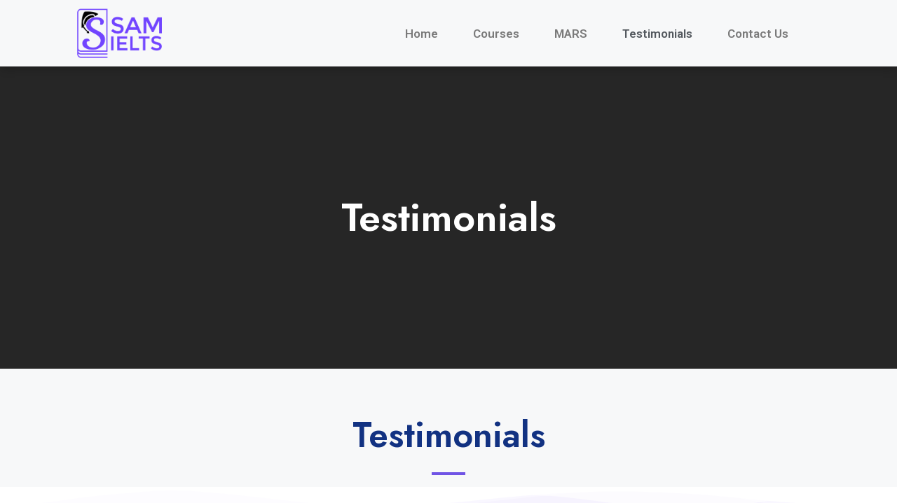

--- FILE ---
content_type: text/html; charset=UTF-8
request_url: https://www.samielts.in/testimonials/
body_size: 17404
content:
<!DOCTYPE html>
<html lang="en">
<head>
	<meta charset="UTF-8">
	<link rel="profile" href="https://gmpg.org/xfn/11">
	<meta name='robots' content='index, follow, max-image-preview:large, max-snippet:-1, max-video-preview:-1' />
<meta name="viewport" content="width=device-width, initial-scale=1">
	<!-- This site is optimized with the Yoast SEO plugin v19.7.1 - https://yoast.com/wordpress/plugins/seo/ -->
	<title>Testimonials - SAM IELTS</title>
	<link rel="canonical" href="https://www.samielts.in/testimonials/" />
	<meta property="og:locale" content="en_US" />
	<meta property="og:type" content="article" />
	<meta property="og:title" content="Testimonials - SAM IELTS" />
	<meta property="og:description" content="Testimonials Testimonials Feedbacks &#8220;Mam is excellent in coaching the IELTS exam in all modules. She is giving a lot of assignments to help us out. &#8221; Arikatla Gopi venkata sudheer &#8220;It was a nice experience of IELTS sessions, which taught by Nancy ma&#8217;am to us. She was very polite and explained all the things step ... Read more" />
	<meta property="og:url" content="https://www.samielts.in/testimonials/" />
	<meta property="og:site_name" content="SAM IELTS" />
	<meta property="article:modified_time" content="2024-01-10T10:58:18+00:00" />
	<meta name="twitter:card" content="summary_large_image" />
	<meta name="twitter:label1" content="Est. reading time" />
	<meta name="twitter:data1" content="2 minutes" />
	<script type="application/ld+json" class="yoast-schema-graph">{"@context":"https://schema.org","@graph":[{"@type":"WebPage","@id":"https://www.samielts.in/testimonials/","url":"https://www.samielts.in/testimonials/","name":"Testimonials - SAM IELTS","isPartOf":{"@id":"https://www.samielts.in/#website"},"datePublished":"2022-08-17T10:48:26+00:00","dateModified":"2024-01-10T10:58:18+00:00","breadcrumb":{"@id":"https://www.samielts.in/testimonials/#breadcrumb"},"inLanguage":"en","potentialAction":[{"@type":"ReadAction","target":["https://www.samielts.in/testimonials/"]}]},{"@type":"BreadcrumbList","@id":"https://www.samielts.in/testimonials/#breadcrumb","itemListElement":[{"@type":"ListItem","position":1,"name":"Home","item":"https://www.samielts.in/"},{"@type":"ListItem","position":2,"name":"Testimonials"}]},{"@type":"WebSite","@id":"https://www.samielts.in/#website","url":"https://www.samielts.in/","name":"SAM IELTS","description":"Vision is to create a better life","publisher":{"@id":"https://www.samielts.in/#organization"},"potentialAction":[{"@type":"SearchAction","target":{"@type":"EntryPoint","urlTemplate":"https://www.samielts.in/?s={search_term_string}"},"query-input":"required name=search_term_string"}],"inLanguage":"en"},{"@type":"Organization","@id":"https://www.samielts.in/#organization","name":"SAM IELTS","url":"https://www.samielts.in/","sameAs":[],"logo":{"@type":"ImageObject","inLanguage":"en","@id":"https://www.samielts.in/#/schema/logo/image/","url":"https://www.webdemourl.com/samielts/wp-content/uploads/2022/08/logo-3.png","contentUrl":"https://www.webdemourl.com/samielts/wp-content/uploads/2022/08/logo-3.png","width":500,"height":214,"caption":"SAM IELTS"},"image":{"@id":"https://www.samielts.in/#/schema/logo/image/"}}]}</script>
	<!-- / Yoast SEO plugin. -->


<link rel='dns-prefetch' href='//s.w.org' />
<link rel="alternate" type="application/rss+xml" title="SAM IELTS &raquo; Feed" href="https://www.samielts.in/feed/" />
<link rel="alternate" type="application/rss+xml" title="SAM IELTS &raquo; Comments Feed" href="https://www.samielts.in/comments/feed/" />
<script>
window._wpemojiSettings = {"baseUrl":"https:\/\/s.w.org\/images\/core\/emoji\/14.0.0\/72x72\/","ext":".png","svgUrl":"https:\/\/s.w.org\/images\/core\/emoji\/14.0.0\/svg\/","svgExt":".svg","source":{"concatemoji":"https:\/\/www.samielts.in\/wp-includes\/js\/wp-emoji-release.min.js?ver=6.0.11"}};
/*! This file is auto-generated */
!function(e,a,t){var n,r,o,i=a.createElement("canvas"),p=i.getContext&&i.getContext("2d");function s(e,t){var a=String.fromCharCode,e=(p.clearRect(0,0,i.width,i.height),p.fillText(a.apply(this,e),0,0),i.toDataURL());return p.clearRect(0,0,i.width,i.height),p.fillText(a.apply(this,t),0,0),e===i.toDataURL()}function c(e){var t=a.createElement("script");t.src=e,t.defer=t.type="text/javascript",a.getElementsByTagName("head")[0].appendChild(t)}for(o=Array("flag","emoji"),t.supports={everything:!0,everythingExceptFlag:!0},r=0;r<o.length;r++)t.supports[o[r]]=function(e){if(!p||!p.fillText)return!1;switch(p.textBaseline="top",p.font="600 32px Arial",e){case"flag":return s([127987,65039,8205,9895,65039],[127987,65039,8203,9895,65039])?!1:!s([55356,56826,55356,56819],[55356,56826,8203,55356,56819])&&!s([55356,57332,56128,56423,56128,56418,56128,56421,56128,56430,56128,56423,56128,56447],[55356,57332,8203,56128,56423,8203,56128,56418,8203,56128,56421,8203,56128,56430,8203,56128,56423,8203,56128,56447]);case"emoji":return!s([129777,127995,8205,129778,127999],[129777,127995,8203,129778,127999])}return!1}(o[r]),t.supports.everything=t.supports.everything&&t.supports[o[r]],"flag"!==o[r]&&(t.supports.everythingExceptFlag=t.supports.everythingExceptFlag&&t.supports[o[r]]);t.supports.everythingExceptFlag=t.supports.everythingExceptFlag&&!t.supports.flag,t.DOMReady=!1,t.readyCallback=function(){t.DOMReady=!0},t.supports.everything||(n=function(){t.readyCallback()},a.addEventListener?(a.addEventListener("DOMContentLoaded",n,!1),e.addEventListener("load",n,!1)):(e.attachEvent("onload",n),a.attachEvent("onreadystatechange",function(){"complete"===a.readyState&&t.readyCallback()})),(e=t.source||{}).concatemoji?c(e.concatemoji):e.wpemoji&&e.twemoji&&(c(e.twemoji),c(e.wpemoji)))}(window,document,window._wpemojiSettings);
</script>
<style>
img.wp-smiley,
img.emoji {
	display: inline !important;
	border: none !important;
	box-shadow: none !important;
	height: 1em !important;
	width: 1em !important;
	margin: 0 0.07em !important;
	vertical-align: -0.1em !important;
	background: none !important;
	padding: 0 !important;
}
</style>
	<link rel='stylesheet' id='wp-block-library-css'  href='https://www.samielts.in/wp-includes/css/dist/block-library/style.min.css?ver=6.0.11' media='all' />
<link rel='stylesheet' id='wc-blocks-vendors-style-css'  href='https://www.samielts.in/wp-content/plugins/woocommerce/packages/woocommerce-blocks/build/wc-blocks-vendors-style.css?ver=8.3.3' media='all' />
<link rel='stylesheet' id='wc-blocks-style-css'  href='https://www.samielts.in/wp-content/plugins/woocommerce/packages/woocommerce-blocks/build/wc-blocks-style.css?ver=8.3.3' media='all' />
<style id='global-styles-inline-css'>
body{--wp--preset--color--black: #000000;--wp--preset--color--cyan-bluish-gray: #abb8c3;--wp--preset--color--white: #ffffff;--wp--preset--color--pale-pink: #f78da7;--wp--preset--color--vivid-red: #cf2e2e;--wp--preset--color--luminous-vivid-orange: #ff6900;--wp--preset--color--luminous-vivid-amber: #fcb900;--wp--preset--color--light-green-cyan: #7bdcb5;--wp--preset--color--vivid-green-cyan: #00d084;--wp--preset--color--pale-cyan-blue: #8ed1fc;--wp--preset--color--vivid-cyan-blue: #0693e3;--wp--preset--color--vivid-purple: #9b51e0;--wp--preset--color--contrast: var(--contrast);--wp--preset--color--contrast-2: var(--contrast-2);--wp--preset--color--contrast-3: var(--contrast-3);--wp--preset--color--base: var(--base);--wp--preset--color--base-2: var(--base-2);--wp--preset--color--base-3: var(--base-3);--wp--preset--color--accent: var(--accent);--wp--preset--gradient--vivid-cyan-blue-to-vivid-purple: linear-gradient(135deg,rgba(6,147,227,1) 0%,rgb(155,81,224) 100%);--wp--preset--gradient--light-green-cyan-to-vivid-green-cyan: linear-gradient(135deg,rgb(122,220,180) 0%,rgb(0,208,130) 100%);--wp--preset--gradient--luminous-vivid-amber-to-luminous-vivid-orange: linear-gradient(135deg,rgba(252,185,0,1) 0%,rgba(255,105,0,1) 100%);--wp--preset--gradient--luminous-vivid-orange-to-vivid-red: linear-gradient(135deg,rgba(255,105,0,1) 0%,rgb(207,46,46) 100%);--wp--preset--gradient--very-light-gray-to-cyan-bluish-gray: linear-gradient(135deg,rgb(238,238,238) 0%,rgb(169,184,195) 100%);--wp--preset--gradient--cool-to-warm-spectrum: linear-gradient(135deg,rgb(74,234,220) 0%,rgb(151,120,209) 20%,rgb(207,42,186) 40%,rgb(238,44,130) 60%,rgb(251,105,98) 80%,rgb(254,248,76) 100%);--wp--preset--gradient--blush-light-purple: linear-gradient(135deg,rgb(255,206,236) 0%,rgb(152,150,240) 100%);--wp--preset--gradient--blush-bordeaux: linear-gradient(135deg,rgb(254,205,165) 0%,rgb(254,45,45) 50%,rgb(107,0,62) 100%);--wp--preset--gradient--luminous-dusk: linear-gradient(135deg,rgb(255,203,112) 0%,rgb(199,81,192) 50%,rgb(65,88,208) 100%);--wp--preset--gradient--pale-ocean: linear-gradient(135deg,rgb(255,245,203) 0%,rgb(182,227,212) 50%,rgb(51,167,181) 100%);--wp--preset--gradient--electric-grass: linear-gradient(135deg,rgb(202,248,128) 0%,rgb(113,206,126) 100%);--wp--preset--gradient--midnight: linear-gradient(135deg,rgb(2,3,129) 0%,rgb(40,116,252) 100%);--wp--preset--duotone--dark-grayscale: url('#wp-duotone-dark-grayscale');--wp--preset--duotone--grayscale: url('#wp-duotone-grayscale');--wp--preset--duotone--purple-yellow: url('#wp-duotone-purple-yellow');--wp--preset--duotone--blue-red: url('#wp-duotone-blue-red');--wp--preset--duotone--midnight: url('#wp-duotone-midnight');--wp--preset--duotone--magenta-yellow: url('#wp-duotone-magenta-yellow');--wp--preset--duotone--purple-green: url('#wp-duotone-purple-green');--wp--preset--duotone--blue-orange: url('#wp-duotone-blue-orange');--wp--preset--font-size--small: 13px;--wp--preset--font-size--medium: 20px;--wp--preset--font-size--large: 36px;--wp--preset--font-size--x-large: 42px;}.has-black-color{color: var(--wp--preset--color--black) !important;}.has-cyan-bluish-gray-color{color: var(--wp--preset--color--cyan-bluish-gray) !important;}.has-white-color{color: var(--wp--preset--color--white) !important;}.has-pale-pink-color{color: var(--wp--preset--color--pale-pink) !important;}.has-vivid-red-color{color: var(--wp--preset--color--vivid-red) !important;}.has-luminous-vivid-orange-color{color: var(--wp--preset--color--luminous-vivid-orange) !important;}.has-luminous-vivid-amber-color{color: var(--wp--preset--color--luminous-vivid-amber) !important;}.has-light-green-cyan-color{color: var(--wp--preset--color--light-green-cyan) !important;}.has-vivid-green-cyan-color{color: var(--wp--preset--color--vivid-green-cyan) !important;}.has-pale-cyan-blue-color{color: var(--wp--preset--color--pale-cyan-blue) !important;}.has-vivid-cyan-blue-color{color: var(--wp--preset--color--vivid-cyan-blue) !important;}.has-vivid-purple-color{color: var(--wp--preset--color--vivid-purple) !important;}.has-black-background-color{background-color: var(--wp--preset--color--black) !important;}.has-cyan-bluish-gray-background-color{background-color: var(--wp--preset--color--cyan-bluish-gray) !important;}.has-white-background-color{background-color: var(--wp--preset--color--white) !important;}.has-pale-pink-background-color{background-color: var(--wp--preset--color--pale-pink) !important;}.has-vivid-red-background-color{background-color: var(--wp--preset--color--vivid-red) !important;}.has-luminous-vivid-orange-background-color{background-color: var(--wp--preset--color--luminous-vivid-orange) !important;}.has-luminous-vivid-amber-background-color{background-color: var(--wp--preset--color--luminous-vivid-amber) !important;}.has-light-green-cyan-background-color{background-color: var(--wp--preset--color--light-green-cyan) !important;}.has-vivid-green-cyan-background-color{background-color: var(--wp--preset--color--vivid-green-cyan) !important;}.has-pale-cyan-blue-background-color{background-color: var(--wp--preset--color--pale-cyan-blue) !important;}.has-vivid-cyan-blue-background-color{background-color: var(--wp--preset--color--vivid-cyan-blue) !important;}.has-vivid-purple-background-color{background-color: var(--wp--preset--color--vivid-purple) !important;}.has-black-border-color{border-color: var(--wp--preset--color--black) !important;}.has-cyan-bluish-gray-border-color{border-color: var(--wp--preset--color--cyan-bluish-gray) !important;}.has-white-border-color{border-color: var(--wp--preset--color--white) !important;}.has-pale-pink-border-color{border-color: var(--wp--preset--color--pale-pink) !important;}.has-vivid-red-border-color{border-color: var(--wp--preset--color--vivid-red) !important;}.has-luminous-vivid-orange-border-color{border-color: var(--wp--preset--color--luminous-vivid-orange) !important;}.has-luminous-vivid-amber-border-color{border-color: var(--wp--preset--color--luminous-vivid-amber) !important;}.has-light-green-cyan-border-color{border-color: var(--wp--preset--color--light-green-cyan) !important;}.has-vivid-green-cyan-border-color{border-color: var(--wp--preset--color--vivid-green-cyan) !important;}.has-pale-cyan-blue-border-color{border-color: var(--wp--preset--color--pale-cyan-blue) !important;}.has-vivid-cyan-blue-border-color{border-color: var(--wp--preset--color--vivid-cyan-blue) !important;}.has-vivid-purple-border-color{border-color: var(--wp--preset--color--vivid-purple) !important;}.has-vivid-cyan-blue-to-vivid-purple-gradient-background{background: var(--wp--preset--gradient--vivid-cyan-blue-to-vivid-purple) !important;}.has-light-green-cyan-to-vivid-green-cyan-gradient-background{background: var(--wp--preset--gradient--light-green-cyan-to-vivid-green-cyan) !important;}.has-luminous-vivid-amber-to-luminous-vivid-orange-gradient-background{background: var(--wp--preset--gradient--luminous-vivid-amber-to-luminous-vivid-orange) !important;}.has-luminous-vivid-orange-to-vivid-red-gradient-background{background: var(--wp--preset--gradient--luminous-vivid-orange-to-vivid-red) !important;}.has-very-light-gray-to-cyan-bluish-gray-gradient-background{background: var(--wp--preset--gradient--very-light-gray-to-cyan-bluish-gray) !important;}.has-cool-to-warm-spectrum-gradient-background{background: var(--wp--preset--gradient--cool-to-warm-spectrum) !important;}.has-blush-light-purple-gradient-background{background: var(--wp--preset--gradient--blush-light-purple) !important;}.has-blush-bordeaux-gradient-background{background: var(--wp--preset--gradient--blush-bordeaux) !important;}.has-luminous-dusk-gradient-background{background: var(--wp--preset--gradient--luminous-dusk) !important;}.has-pale-ocean-gradient-background{background: var(--wp--preset--gradient--pale-ocean) !important;}.has-electric-grass-gradient-background{background: var(--wp--preset--gradient--electric-grass) !important;}.has-midnight-gradient-background{background: var(--wp--preset--gradient--midnight) !important;}.has-small-font-size{font-size: var(--wp--preset--font-size--small) !important;}.has-medium-font-size{font-size: var(--wp--preset--font-size--medium) !important;}.has-large-font-size{font-size: var(--wp--preset--font-size--large) !important;}.has-x-large-font-size{font-size: var(--wp--preset--font-size--x-large) !important;}
</style>
<link rel='stylesheet' id='woocommerce-layout-css'  href='https://www.samielts.in/wp-content/plugins/woocommerce/assets/css/woocommerce-layout.css?ver=6.9.4' media='all' />
<link rel='stylesheet' id='woocommerce-smallscreen-css'  href='https://www.samielts.in/wp-content/plugins/woocommerce/assets/css/woocommerce-smallscreen.css?ver=6.9.4' media='only screen and (max-width: 768px)' />
<link rel='stylesheet' id='woocommerce-general-css'  href='https://www.samielts.in/wp-content/plugins/woocommerce/assets/css/woocommerce.css?ver=6.9.4' media='all' />
<style id='woocommerce-general-inline-css'>
.woocommerce .page-header-image-single {display: none;}.woocommerce .entry-content,.woocommerce .product .entry-summary {margin-top: 0;}.related.products {clear: both;}.checkout-subscribe-prompt.clear {visibility: visible;height: initial;width: initial;}@media (max-width:768px) {.woocommerce .woocommerce-ordering,.woocommerce-page .woocommerce-ordering {float: none;}.woocommerce .woocommerce-ordering select {max-width: 100%;}.woocommerce ul.products li.product,.woocommerce-page ul.products li.product,.woocommerce-page[class*=columns-] ul.products li.product,.woocommerce[class*=columns-] ul.products li.product {width: 100%;float: none;}}
</style>
<style id='woocommerce-inline-inline-css'>
.woocommerce form .form-row .required { visibility: visible; }
</style>
<link rel='stylesheet' id='generate-style-css'  href='https://www.samielts.in/wp-content/themes/generatepress/assets/css/main.min.css?ver=3.1.3' media='all' />
<style id='generate-style-inline-css'>
body{background-color:var(--base-2);color:var(--contrast);}a{color:var(--accent);}a{text-decoration:underline;}.entry-title a, .site-branding a, a.button, .wp-block-button__link, .main-navigation a{text-decoration:none;}a:hover, a:focus, a:active{color:var(--contrast);}.wp-block-group__inner-container{max-width:1200px;margin-left:auto;margin-right:auto;}.site-header .header-image{width:20px;}:root{--contrast:#222222;--contrast-2:#575760;--contrast-3:#b2b2be;--base:#f0f0f0;--base-2:#f7f8f9;--base-3:#ffffff;--accent:#1e73be;}.has-contrast-color{color:#222222;}.has-contrast-background-color{background-color:#222222;}.has-contrast-2-color{color:#575760;}.has-contrast-2-background-color{background-color:#575760;}.has-contrast-3-color{color:#b2b2be;}.has-contrast-3-background-color{background-color:#b2b2be;}.has-base-color{color:#f0f0f0;}.has-base-background-color{background-color:#f0f0f0;}.has-base-2-color{color:#f7f8f9;}.has-base-2-background-color{background-color:#f7f8f9;}.has-base-3-color{color:#ffffff;}.has-base-3-background-color{background-color:#ffffff;}.has-accent-color{color:#1e73be;}.has-accent-background-color{background-color:#1e73be;}.top-bar{background-color:#636363;color:#ffffff;}.top-bar a{color:#ffffff;}.top-bar a:hover{color:#303030;}.site-header{background-color:var(--base-3);}.main-title a,.main-title a:hover{color:var(--contrast);}.site-description{color:var(--contrast-2);}.mobile-menu-control-wrapper .menu-toggle,.mobile-menu-control-wrapper .menu-toggle:hover,.mobile-menu-control-wrapper .menu-toggle:focus,.has-inline-mobile-toggle #site-navigation.toggled{background-color:rgba(0, 0, 0, 0.02);}.main-navigation,.main-navigation ul ul{background-color:var(--base-3);}.main-navigation .main-nav ul li a, .main-navigation .menu-toggle, .main-navigation .menu-bar-items{color:var(--contrast);}.main-navigation .main-nav ul li:not([class*="current-menu-"]):hover > a, .main-navigation .main-nav ul li:not([class*="current-menu-"]):focus > a, .main-navigation .main-nav ul li.sfHover:not([class*="current-menu-"]) > a, .main-navigation .menu-bar-item:hover > a, .main-navigation .menu-bar-item.sfHover > a{color:var(--accent);}button.menu-toggle:hover,button.menu-toggle:focus{color:var(--contrast);}.main-navigation .main-nav ul li[class*="current-menu-"] > a{color:var(--accent);}.navigation-search input[type="search"],.navigation-search input[type="search"]:active, .navigation-search input[type="search"]:focus, .main-navigation .main-nav ul li.search-item.active > a, .main-navigation .menu-bar-items .search-item.active > a{color:var(--accent);}.main-navigation ul ul{background-color:var(--base);}.separate-containers .inside-article, .separate-containers .comments-area, .separate-containers .page-header, .one-container .container, .separate-containers .paging-navigation, .inside-page-header{background-color:var(--base-3);}.entry-title a{color:var(--contrast);}.entry-title a:hover{color:var(--contrast-2);}.entry-meta{color:var(--contrast-2);}.sidebar .widget{background-color:var(--base-3);}.footer-widgets{background-color:var(--base-3);}.site-info{background-color:var(--base-3);}input[type="text"],input[type="email"],input[type="url"],input[type="password"],input[type="search"],input[type="tel"],input[type="number"],textarea,select{color:var(--contrast);background-color:var(--base-2);border-color:var(--base);}input[type="text"]:focus,input[type="email"]:focus,input[type="url"]:focus,input[type="password"]:focus,input[type="search"]:focus,input[type="tel"]:focus,input[type="number"]:focus,textarea:focus,select:focus{color:var(--contrast);background-color:var(--base-2);border-color:var(--contrast-3);}button,html input[type="button"],input[type="reset"],input[type="submit"],a.button,a.wp-block-button__link:not(.has-background){color:#ffffff;background-color:#55555e;}button:hover,html input[type="button"]:hover,input[type="reset"]:hover,input[type="submit"]:hover,a.button:hover,button:focus,html input[type="button"]:focus,input[type="reset"]:focus,input[type="submit"]:focus,a.button:focus,a.wp-block-button__link:not(.has-background):active,a.wp-block-button__link:not(.has-background):focus,a.wp-block-button__link:not(.has-background):hover{color:#ffffff;background-color:#3f4047;}a.generate-back-to-top{background-color:rgba( 0,0,0,0.4 );color:#ffffff;}a.generate-back-to-top:hover,a.generate-back-to-top:focus{background-color:rgba( 0,0,0,0.6 );color:#ffffff;}@media (max-width:768px){.main-navigation .menu-bar-item:hover > a, .main-navigation .menu-bar-item.sfHover > a{background:none;color:var(--contrast);}}.nav-below-header .main-navigation .inside-navigation.grid-container, .nav-above-header .main-navigation .inside-navigation.grid-container{padding:0px 20px 0px 20px;}.site-main .wp-block-group__inner-container{padding:40px;}.separate-containers .paging-navigation{padding-top:20px;padding-bottom:20px;}.entry-content .alignwide, body:not(.no-sidebar) .entry-content .alignfull{margin-left:-40px;width:calc(100% + 80px);max-width:calc(100% + 80px);}.rtl .menu-item-has-children .dropdown-menu-toggle{padding-left:20px;}.rtl .main-navigation .main-nav ul li.menu-item-has-children > a{padding-right:20px;}@media (max-width:768px){.separate-containers .inside-article, .separate-containers .comments-area, .separate-containers .page-header, .separate-containers .paging-navigation, .one-container .site-content, .inside-page-header{padding:30px;}.site-main .wp-block-group__inner-container{padding:30px;}.inside-top-bar{padding-right:30px;padding-left:30px;}.inside-header{padding-right:30px;padding-left:30px;}.widget-area .widget{padding-top:30px;padding-right:30px;padding-bottom:30px;padding-left:30px;}.footer-widgets-container{padding-top:30px;padding-right:30px;padding-bottom:30px;padding-left:30px;}.inside-site-info{padding-right:30px;padding-left:30px;}.entry-content .alignwide, body:not(.no-sidebar) .entry-content .alignfull{margin-left:-30px;width:calc(100% + 60px);max-width:calc(100% + 60px);}.one-container .site-main .paging-navigation{margin-bottom:20px;}}/* End cached CSS */.is-right-sidebar{width:30%;}.is-left-sidebar{width:30%;}.site-content .content-area{width:70%;}@media (max-width:768px){.main-navigation .menu-toggle,.sidebar-nav-mobile:not(#sticky-placeholder){display:block;}.main-navigation ul,.gen-sidebar-nav,.main-navigation:not(.slideout-navigation):not(.toggled) .main-nav > ul,.has-inline-mobile-toggle #site-navigation .inside-navigation > *:not(.navigation-search):not(.main-nav){display:none;}.nav-align-right .inside-navigation,.nav-align-center .inside-navigation{justify-content:space-between;}.has-inline-mobile-toggle .mobile-menu-control-wrapper{display:flex;flex-wrap:wrap;}.has-inline-mobile-toggle .inside-header{flex-direction:row;text-align:left;flex-wrap:wrap;}.has-inline-mobile-toggle .header-widget,.has-inline-mobile-toggle #site-navigation{flex-basis:100%;}.nav-float-left .has-inline-mobile-toggle #site-navigation{order:10;}}
.elementor-template-full-width .site-content{display:block;}
</style>
<link rel='stylesheet' id='elementor-icons-css'  href='https://www.samielts.in/wp-content/plugins/elementor/assets/lib/eicons/css/elementor-icons.min.css?ver=5.23.0' media='all' />
<link rel='stylesheet' id='elementor-frontend-css'  href='https://www.samielts.in/wp-content/plugins/elementor/assets/css/frontend-lite.min.css?ver=3.17.3' media='all' />
<link rel='stylesheet' id='swiper-css'  href='https://www.samielts.in/wp-content/plugins/elementor/assets/lib/swiper/css/swiper.min.css?ver=5.3.6' media='all' />
<link rel='stylesheet' id='elementor-post-5-css'  href='https://www.samielts.in/wp-content/uploads/elementor/css/post-5.css?ver=1705905643' media='all' />
<link rel='stylesheet' id='elementor-pro-css'  href='https://www.samielts.in/wp-content/plugins/elementor-pro/assets/css/frontend-lite.min.css?ver=3.7.3' media='all' />
<link rel='stylesheet' id='elementor-global-css'  href='https://www.samielts.in/wp-content/uploads/elementor/css/global.css?ver=1705905643' media='all' />
<link rel='stylesheet' id='elementor-post-164-css'  href='https://www.samielts.in/wp-content/uploads/elementor/css/post-164.css?ver=1705912031' media='all' />
<link rel='stylesheet' id='elementor-post-85-css'  href='https://www.samielts.in/wp-content/uploads/elementor/css/post-85.css?ver=1705905643' media='all' />
<link rel='stylesheet' id='elementor-post-80-css'  href='https://www.samielts.in/wp-content/uploads/elementor/css/post-80.css?ver=1705905643' media='all' />
<link rel='stylesheet' id='mediaelement-css'  href='https://www.samielts.in/wp-includes/js/mediaelement/mediaelementplayer-legacy.min.css?ver=4.2.16' media='all' />
<link rel='stylesheet' id='wp-mediaelement-css'  href='https://www.samielts.in/wp-includes/js/mediaelement/wp-mediaelement.min.css?ver=6.0.11' media='all' />
<link rel='stylesheet' id='google-fonts-1-css'  href='https://fonts.googleapis.com/css?family=Roboto%3A100%2C100italic%2C200%2C200italic%2C300%2C300italic%2C400%2C400italic%2C500%2C500italic%2C600%2C600italic%2C700%2C700italic%2C800%2C800italic%2C900%2C900italic%7CRoboto+Slab%3A100%2C100italic%2C200%2C200italic%2C300%2C300italic%2C400%2C400italic%2C500%2C500italic%2C600%2C600italic%2C700%2C700italic%2C800%2C800italic%2C900%2C900italic%7CJost%3A100%2C100italic%2C200%2C200italic%2C300%2C300italic%2C400%2C400italic%2C500%2C500italic%2C600%2C600italic%2C700%2C700italic%2C800%2C800italic%2C900%2C900italic%7CPoppins%3A100%2C100italic%2C200%2C200italic%2C300%2C300italic%2C400%2C400italic%2C500%2C500italic%2C600%2C600italic%2C700%2C700italic%2C800%2C800italic%2C900%2C900italic%7CNunito%3A100%2C100italic%2C200%2C200italic%2C300%2C300italic%2C400%2C400italic%2C500%2C500italic%2C600%2C600italic%2C700%2C700italic%2C800%2C800italic%2C900%2C900italic&#038;display=auto&#038;ver=6.0.11' media='all' />
<link rel='stylesheet' id='elementor-icons-shared-0-css'  href='https://www.samielts.in/wp-content/plugins/elementor/assets/lib/font-awesome/css/fontawesome.min.css?ver=5.15.3' media='all' />
<link rel='stylesheet' id='elementor-icons-fa-brands-css'  href='https://www.samielts.in/wp-content/plugins/elementor/assets/lib/font-awesome/css/brands.min.css?ver=5.15.3' media='all' />
<link rel='stylesheet' id='elementor-icons-fa-solid-css'  href='https://www.samielts.in/wp-content/plugins/elementor/assets/lib/font-awesome/css/solid.min.css?ver=5.15.3' media='all' />
<link rel="preconnect" href="https://fonts.gstatic.com/" crossorigin><script src='https://www.samielts.in/wp-includes/js/jquery/jquery.min.js?ver=3.6.0' id='jquery-core-js'></script>
<script src='https://www.samielts.in/wp-includes/js/jquery/jquery-migrate.min.js?ver=3.3.2' id='jquery-migrate-js'></script>
<link rel="https://api.w.org/" href="https://www.samielts.in/wp-json/" /><link rel="alternate" type="application/json" href="https://www.samielts.in/wp-json/wp/v2/pages/164" /><link rel="EditURI" type="application/rsd+xml" title="RSD" href="https://www.samielts.in/xmlrpc.php?rsd" />
<link rel="wlwmanifest" type="application/wlwmanifest+xml" href="https://www.samielts.in/wp-includes/wlwmanifest.xml" /> 
<meta name="generator" content="WordPress 6.0.11" />
<meta name="generator" content="WooCommerce 6.9.4" />
<link rel='shortlink' href='https://www.samielts.in/?p=164' />
<link rel="alternate" type="application/json+oembed" href="https://www.samielts.in/wp-json/oembed/1.0/embed?url=https%3A%2F%2Fwww.samielts.in%2Ftestimonials%2F" />
<link rel="alternate" type="text/xml+oembed" href="https://www.samielts.in/wp-json/oembed/1.0/embed?url=https%3A%2F%2Fwww.samielts.in%2Ftestimonials%2F&#038;format=xml" />
	<noscript><style>.woocommerce-product-gallery{ opacity: 1 !important; }</style></noscript>
	<meta name="generator" content="Elementor 3.17.3; features: e_dom_optimization, e_optimized_assets_loading, e_optimized_css_loading, additional_custom_breakpoints; settings: css_print_method-external, google_font-enabled, font_display-auto">
		<style id="wp-custom-css">
			

/** Start Block Kit CSS: 72-3-34d2cc762876498c8f6be5405a48e6e2 **/

.envato-block__preview{overflow: visible;}

/*Kit 69 Custom Styling for buttons */
.envato-kit-69-slide-btn .elementor-button,
.envato-kit-69-cta-btn .elementor-button,
.envato-kit-69-flip-btn .elementor-button{
	border-left: 0px !important;
	border-bottom: 0px !important;
	border-right: 0px !important;
	padding: 15px 0 0 !important;
}
.envato-kit-69-slide-btn .elementor-slide-button:hover,
.envato-kit-69-cta-btn .elementor-button:hover,
.envato-kit-69-flip-btn .elementor-button:hover{
	margin-bottom: 20px;
}
.envato-kit-69-menu .elementor-nav-menu--main a:hover{
	margin-top: -7px;
	padding-top: 4px;
	border-bottom: 1px solid #FFF;
}
/* Fix menu dropdown width */
.envato-kit-69-menu .elementor-nav-menu--dropdown{
	width: 100% !important;
}

/** End Block Kit CSS: 72-3-34d2cc762876498c8f6be5405a48e6e2 **/



/** Start Block Kit CSS: 144-3-3a7d335f39a8579c20cdf02f8d462582 **/

.envato-block__preview{overflow: visible;}

/* Envato Kit 141 Custom Styles - Applied to the element under Advanced */

.elementor-headline-animation-type-drop-in .elementor-headline-dynamic-wrapper{
	text-align: center;
}
.envato-kit-141-top-0 h1,
.envato-kit-141-top-0 h2,
.envato-kit-141-top-0 h3,
.envato-kit-141-top-0 h4,
.envato-kit-141-top-0 h5,
.envato-kit-141-top-0 h6,
.envato-kit-141-top-0 p {
	margin-top: 0;
}

.envato-kit-141-newsletter-inline .elementor-field-textual.elementor-size-md {
	padding-left: 1.5rem;
	padding-right: 1.5rem;
}

.envato-kit-141-bottom-0 p {
	margin-bottom: 0;
}

.envato-kit-141-bottom-8 .elementor-price-list .elementor-price-list-item .elementor-price-list-header {
	margin-bottom: .5rem;
}

.envato-kit-141.elementor-widget-testimonial-carousel.elementor-pagination-type-bullets .swiper-container {
	padding-bottom: 52px;
}

.envato-kit-141-display-inline {
	display: inline-block;
}

.envato-kit-141 .elementor-slick-slider ul.slick-dots {
	bottom: -40px;
}

/** End Block Kit CSS: 144-3-3a7d335f39a8579c20cdf02f8d462582 **/

@media only screen
and (max-width : 320px) {
.elementor-widget-video .e-hosted-video .elementor-video {
    height: 219px;
}
}

.elementor-85 .elementor-element.elementor-element-529d8330 {
    transition: background 0.3s, border 0.3s, border-radius 0.3s, box-shadow 0.3s;
    padding: 0px 100px 0px 100px;
    box-shadow: 0 6px 12px -2px rgb(0 0 0 / 20%);
}
.elementor-85 .elementor-element.elementor-element-529d8330 {
    transition: background 0.3s, border 0.3s, border-radius 0.3s, box-shadow 0.3s;
    padding: 0px 100px 0px 100px;
    box-shadow: 0 6px 12px -2px rgb(0 0 0 / 20%);
    z-index: 1;
}
.elementor-85 .elementor-element.elementor-element-13d24f0:not(.elementor-motion-effects-element-type-background), .elementor-85 .elementor-element.elementor-element-13d24f0 > .elementor-motion-effects-container > .elementor-motion-effects-layer {
    background-color: var(--e-global-color-8e48ec6 );
    display: none;
}
.elementor-85 .elementor-element.elementor-element-5bd74282 div.elementor-menu-toggle {
    color: #7144ff;
}
.elementor-85 .elementor-element.elementor-element-5bd74282 .elementor-menu-toggle {
    margin-left: auto;
    background-color: #f7f8f9;
}
		</style>
		</head>

<body class="page-template page-template-elementor_header_footer page page-id-164 wp-embed-responsive theme-generatepress woocommerce-no-js right-sidebar nav-float-right separate-containers header-aligned-left dropdown-hover elementor-default elementor-template-full-width elementor-kit-5 elementor-page elementor-page-164 full-width-content" itemtype="https://schema.org/WebPage" itemscope>
	<svg xmlns="http://www.w3.org/2000/svg" viewBox="0 0 0 0" width="0" height="0" focusable="false" role="none" style="visibility: hidden; position: absolute; left: -9999px; overflow: hidden;" ><defs><filter id="wp-duotone-dark-grayscale"><feColorMatrix color-interpolation-filters="sRGB" type="matrix" values=" .299 .587 .114 0 0 .299 .587 .114 0 0 .299 .587 .114 0 0 .299 .587 .114 0 0 " /><feComponentTransfer color-interpolation-filters="sRGB" ><feFuncR type="table" tableValues="0 0.49803921568627" /><feFuncG type="table" tableValues="0 0.49803921568627" /><feFuncB type="table" tableValues="0 0.49803921568627" /><feFuncA type="table" tableValues="1 1" /></feComponentTransfer><feComposite in2="SourceGraphic" operator="in" /></filter></defs></svg><svg xmlns="http://www.w3.org/2000/svg" viewBox="0 0 0 0" width="0" height="0" focusable="false" role="none" style="visibility: hidden; position: absolute; left: -9999px; overflow: hidden;" ><defs><filter id="wp-duotone-grayscale"><feColorMatrix color-interpolation-filters="sRGB" type="matrix" values=" .299 .587 .114 0 0 .299 .587 .114 0 0 .299 .587 .114 0 0 .299 .587 .114 0 0 " /><feComponentTransfer color-interpolation-filters="sRGB" ><feFuncR type="table" tableValues="0 1" /><feFuncG type="table" tableValues="0 1" /><feFuncB type="table" tableValues="0 1" /><feFuncA type="table" tableValues="1 1" /></feComponentTransfer><feComposite in2="SourceGraphic" operator="in" /></filter></defs></svg><svg xmlns="http://www.w3.org/2000/svg" viewBox="0 0 0 0" width="0" height="0" focusable="false" role="none" style="visibility: hidden; position: absolute; left: -9999px; overflow: hidden;" ><defs><filter id="wp-duotone-purple-yellow"><feColorMatrix color-interpolation-filters="sRGB" type="matrix" values=" .299 .587 .114 0 0 .299 .587 .114 0 0 .299 .587 .114 0 0 .299 .587 .114 0 0 " /><feComponentTransfer color-interpolation-filters="sRGB" ><feFuncR type="table" tableValues="0.54901960784314 0.98823529411765" /><feFuncG type="table" tableValues="0 1" /><feFuncB type="table" tableValues="0.71764705882353 0.25490196078431" /><feFuncA type="table" tableValues="1 1" /></feComponentTransfer><feComposite in2="SourceGraphic" operator="in" /></filter></defs></svg><svg xmlns="http://www.w3.org/2000/svg" viewBox="0 0 0 0" width="0" height="0" focusable="false" role="none" style="visibility: hidden; position: absolute; left: -9999px; overflow: hidden;" ><defs><filter id="wp-duotone-blue-red"><feColorMatrix color-interpolation-filters="sRGB" type="matrix" values=" .299 .587 .114 0 0 .299 .587 .114 0 0 .299 .587 .114 0 0 .299 .587 .114 0 0 " /><feComponentTransfer color-interpolation-filters="sRGB" ><feFuncR type="table" tableValues="0 1" /><feFuncG type="table" tableValues="0 0.27843137254902" /><feFuncB type="table" tableValues="0.5921568627451 0.27843137254902" /><feFuncA type="table" tableValues="1 1" /></feComponentTransfer><feComposite in2="SourceGraphic" operator="in" /></filter></defs></svg><svg xmlns="http://www.w3.org/2000/svg" viewBox="0 0 0 0" width="0" height="0" focusable="false" role="none" style="visibility: hidden; position: absolute; left: -9999px; overflow: hidden;" ><defs><filter id="wp-duotone-midnight"><feColorMatrix color-interpolation-filters="sRGB" type="matrix" values=" .299 .587 .114 0 0 .299 .587 .114 0 0 .299 .587 .114 0 0 .299 .587 .114 0 0 " /><feComponentTransfer color-interpolation-filters="sRGB" ><feFuncR type="table" tableValues="0 0" /><feFuncG type="table" tableValues="0 0.64705882352941" /><feFuncB type="table" tableValues="0 1" /><feFuncA type="table" tableValues="1 1" /></feComponentTransfer><feComposite in2="SourceGraphic" operator="in" /></filter></defs></svg><svg xmlns="http://www.w3.org/2000/svg" viewBox="0 0 0 0" width="0" height="0" focusable="false" role="none" style="visibility: hidden; position: absolute; left: -9999px; overflow: hidden;" ><defs><filter id="wp-duotone-magenta-yellow"><feColorMatrix color-interpolation-filters="sRGB" type="matrix" values=" .299 .587 .114 0 0 .299 .587 .114 0 0 .299 .587 .114 0 0 .299 .587 .114 0 0 " /><feComponentTransfer color-interpolation-filters="sRGB" ><feFuncR type="table" tableValues="0.78039215686275 1" /><feFuncG type="table" tableValues="0 0.94901960784314" /><feFuncB type="table" tableValues="0.35294117647059 0.47058823529412" /><feFuncA type="table" tableValues="1 1" /></feComponentTransfer><feComposite in2="SourceGraphic" operator="in" /></filter></defs></svg><svg xmlns="http://www.w3.org/2000/svg" viewBox="0 0 0 0" width="0" height="0" focusable="false" role="none" style="visibility: hidden; position: absolute; left: -9999px; overflow: hidden;" ><defs><filter id="wp-duotone-purple-green"><feColorMatrix color-interpolation-filters="sRGB" type="matrix" values=" .299 .587 .114 0 0 .299 .587 .114 0 0 .299 .587 .114 0 0 .299 .587 .114 0 0 " /><feComponentTransfer color-interpolation-filters="sRGB" ><feFuncR type="table" tableValues="0.65098039215686 0.40392156862745" /><feFuncG type="table" tableValues="0 1" /><feFuncB type="table" tableValues="0.44705882352941 0.4" /><feFuncA type="table" tableValues="1 1" /></feComponentTransfer><feComposite in2="SourceGraphic" operator="in" /></filter></defs></svg><svg xmlns="http://www.w3.org/2000/svg" viewBox="0 0 0 0" width="0" height="0" focusable="false" role="none" style="visibility: hidden; position: absolute; left: -9999px; overflow: hidden;" ><defs><filter id="wp-duotone-blue-orange"><feColorMatrix color-interpolation-filters="sRGB" type="matrix" values=" .299 .587 .114 0 0 .299 .587 .114 0 0 .299 .587 .114 0 0 .299 .587 .114 0 0 " /><feComponentTransfer color-interpolation-filters="sRGB" ><feFuncR type="table" tableValues="0.098039215686275 1" /><feFuncG type="table" tableValues="0 0.66274509803922" /><feFuncB type="table" tableValues="0.84705882352941 0.41960784313725" /><feFuncA type="table" tableValues="1 1" /></feComponentTransfer><feComposite in2="SourceGraphic" operator="in" /></filter></defs></svg><a class="screen-reader-text skip-link" href="#content" title="Skip to content">Skip to content</a>		<div data-elementor-type="header" data-elementor-id="85" class="elementor elementor-85 elementor-location-header">
								<section class="elementor-section elementor-top-section elementor-element elementor-element-13d24f0 elementor-section-height-min-height elementor-hidden-phone elementor-section-boxed elementor-section-height-default elementor-section-items-middle" data-id="13d24f0" data-element_type="section" data-settings="{&quot;background_background&quot;:&quot;classic&quot;}">
						<div class="elementor-container elementor-column-gap-default">
					<div class="elementor-column elementor-col-50 elementor-top-column elementor-element elementor-element-7bcdcde" data-id="7bcdcde" data-element_type="column">
			<div class="elementor-widget-wrap elementor-element-populated">
								<div class="elementor-element elementor-element-74c2f962 elementor-icon-list--layout-inline elementor-align-left elementor-list-item-link-full_width elementor-widget elementor-widget-icon-list" data-id="74c2f962" data-element_type="widget" data-widget_type="icon-list.default">
				<div class="elementor-widget-container">
			<link rel="stylesheet" href="https://www.samielts.in/wp-content/plugins/elementor/assets/css/widget-icon-list.min.css">		<ul class="elementor-icon-list-items elementor-inline-items">
							<li class="elementor-icon-list-item elementor-inline-item">
											<a href="https://www.samielts.in/ielts-blogs/">

											<span class="elementor-icon-list-text">IELTS Blog</span>
											</a>
									</li>
								<li class="elementor-icon-list-item elementor-inline-item">
											<a href="https://www.samielts.in/about-instructor/">

											<span class="elementor-icon-list-text">About Instructor</span>
											</a>
									</li>
								<li class="elementor-icon-list-item elementor-inline-item">
											<a href="https://www.samielts.in/faqs/">

											<span class="elementor-icon-list-text">FAQs</span>
											</a>
									</li>
						</ul>
				</div>
				</div>
					</div>
		</div>
				<div class="elementor-column elementor-col-50 elementor-top-column elementor-element elementor-element-1b8f4e03" data-id="1b8f4e03" data-element_type="column">
			<div class="elementor-widget-wrap elementor-element-populated">
								<div class="elementor-element elementor-element-66c06c6a elementor-shape-circle e-grid-align-right elementor-grid-0 elementor-widget elementor-widget-social-icons" data-id="66c06c6a" data-element_type="widget" data-widget_type="social-icons.default">
				<div class="elementor-widget-container">
			<style>/*! elementor - v3.17.0 - 08-11-2023 */
.elementor-widget-social-icons.elementor-grid-0 .elementor-widget-container,.elementor-widget-social-icons.elementor-grid-mobile-0 .elementor-widget-container,.elementor-widget-social-icons.elementor-grid-tablet-0 .elementor-widget-container{line-height:1;font-size:0}.elementor-widget-social-icons:not(.elementor-grid-0):not(.elementor-grid-tablet-0):not(.elementor-grid-mobile-0) .elementor-grid{display:inline-grid}.elementor-widget-social-icons .elementor-grid{grid-column-gap:var(--grid-column-gap,5px);grid-row-gap:var(--grid-row-gap,5px);grid-template-columns:var(--grid-template-columns);justify-content:var(--justify-content,center);justify-items:var(--justify-content,center)}.elementor-icon.elementor-social-icon{font-size:var(--icon-size,25px);line-height:var(--icon-size,25px);width:calc(var(--icon-size, 25px) + (2 * var(--icon-padding, .5em)));height:calc(var(--icon-size, 25px) + (2 * var(--icon-padding, .5em)))}.elementor-social-icon{--e-social-icon-icon-color:#fff;display:inline-flex;background-color:#69727d;align-items:center;justify-content:center;text-align:center;cursor:pointer}.elementor-social-icon i{color:var(--e-social-icon-icon-color)}.elementor-social-icon svg{fill:var(--e-social-icon-icon-color)}.elementor-social-icon:last-child{margin:0}.elementor-social-icon:hover{opacity:.9;color:#fff}.elementor-social-icon-android{background-color:#a4c639}.elementor-social-icon-apple{background-color:#999}.elementor-social-icon-behance{background-color:#1769ff}.elementor-social-icon-bitbucket{background-color:#205081}.elementor-social-icon-codepen{background-color:#000}.elementor-social-icon-delicious{background-color:#39f}.elementor-social-icon-deviantart{background-color:#05cc47}.elementor-social-icon-digg{background-color:#005be2}.elementor-social-icon-dribbble{background-color:#ea4c89}.elementor-social-icon-elementor{background-color:#d30c5c}.elementor-social-icon-envelope{background-color:#ea4335}.elementor-social-icon-facebook,.elementor-social-icon-facebook-f{background-color:#3b5998}.elementor-social-icon-flickr{background-color:#0063dc}.elementor-social-icon-foursquare{background-color:#2d5be3}.elementor-social-icon-free-code-camp,.elementor-social-icon-freecodecamp{background-color:#006400}.elementor-social-icon-github{background-color:#333}.elementor-social-icon-gitlab{background-color:#e24329}.elementor-social-icon-globe{background-color:#69727d}.elementor-social-icon-google-plus,.elementor-social-icon-google-plus-g{background-color:#dd4b39}.elementor-social-icon-houzz{background-color:#7ac142}.elementor-social-icon-instagram{background-color:#262626}.elementor-social-icon-jsfiddle{background-color:#487aa2}.elementor-social-icon-link{background-color:#818a91}.elementor-social-icon-linkedin,.elementor-social-icon-linkedin-in{background-color:#0077b5}.elementor-social-icon-medium{background-color:#00ab6b}.elementor-social-icon-meetup{background-color:#ec1c40}.elementor-social-icon-mixcloud{background-color:#273a4b}.elementor-social-icon-odnoklassniki{background-color:#f4731c}.elementor-social-icon-pinterest{background-color:#bd081c}.elementor-social-icon-product-hunt{background-color:#da552f}.elementor-social-icon-reddit{background-color:#ff4500}.elementor-social-icon-rss{background-color:#f26522}.elementor-social-icon-shopping-cart{background-color:#4caf50}.elementor-social-icon-skype{background-color:#00aff0}.elementor-social-icon-slideshare{background-color:#0077b5}.elementor-social-icon-snapchat{background-color:#fffc00}.elementor-social-icon-soundcloud{background-color:#f80}.elementor-social-icon-spotify{background-color:#2ebd59}.elementor-social-icon-stack-overflow{background-color:#fe7a15}.elementor-social-icon-steam{background-color:#00adee}.elementor-social-icon-stumbleupon{background-color:#eb4924}.elementor-social-icon-telegram{background-color:#2ca5e0}.elementor-social-icon-thumb-tack{background-color:#1aa1d8}.elementor-social-icon-tripadvisor{background-color:#589442}.elementor-social-icon-tumblr{background-color:#35465c}.elementor-social-icon-twitch{background-color:#6441a5}.elementor-social-icon-twitter{background-color:#1da1f2}.elementor-social-icon-viber{background-color:#665cac}.elementor-social-icon-vimeo{background-color:#1ab7ea}.elementor-social-icon-vk{background-color:#45668e}.elementor-social-icon-weibo{background-color:#dd2430}.elementor-social-icon-weixin{background-color:#31a918}.elementor-social-icon-whatsapp{background-color:#25d366}.elementor-social-icon-wordpress{background-color:#21759b}.elementor-social-icon-xing{background-color:#026466}.elementor-social-icon-yelp{background-color:#af0606}.elementor-social-icon-youtube{background-color:#cd201f}.elementor-social-icon-500px{background-color:#0099e5}.elementor-shape-rounded .elementor-icon.elementor-social-icon{border-radius:10%}.elementor-shape-circle .elementor-icon.elementor-social-icon{border-radius:50%}</style>		<div class="elementor-social-icons-wrapper elementor-grid">
							<span class="elementor-grid-item">
					<a class="elementor-icon elementor-social-icon elementor-social-icon-youtube elementor-repeater-item-bca7bfe" href="https://www.youtube.com/channel/UCDmIUxd4B9xBwYeMPPYwPBQ" target="_blank">
						<span class="elementor-screen-only">Youtube</span>
						<i class="fab fa-youtube"></i>					</a>
				</span>
							<span class="elementor-grid-item">
					<a class="elementor-icon elementor-social-icon elementor-social-icon-instagram elementor-repeater-item-63846b2" href="https://www.instagram.com/samielts_official/" target="_blank">
						<span class="elementor-screen-only">Instagram</span>
						<i class="fab fa-instagram"></i>					</a>
				</span>
							<span class="elementor-grid-item">
					<a class="elementor-icon elementor-social-icon elementor-social-icon-linkedin elementor-repeater-item-e3b7527" href="https://www.linkedin.com/in/samielts/" target="_blank">
						<span class="elementor-screen-only">Linkedin</span>
						<i class="fab fa-linkedin"></i>					</a>
				</span>
					</div>
				</div>
				</div>
					</div>
		</div>
							</div>
		</section>
				<section class="elementor-section elementor-top-section elementor-element elementor-element-529d8330 elementor-section-height-min-height elementor-section-content-middle elementor-hidden-mobile elementor-section-boxed elementor-section-height-default elementor-section-items-middle" data-id="529d8330" data-element_type="section" data-settings="{&quot;background_background&quot;:&quot;classic&quot;}">
						<div class="elementor-container elementor-column-gap-default">
					<div class="elementor-column elementor-col-50 elementor-top-column elementor-element elementor-element-1afb459b" data-id="1afb459b" data-element_type="column">
			<div class="elementor-widget-wrap elementor-element-populated">
								<div class="elementor-element elementor-element-1ae7d197 elementor-widget elementor-widget-image" data-id="1ae7d197" data-element_type="widget" data-widget_type="image.default">
				<div class="elementor-widget-container">
			<style>/*! elementor - v3.17.0 - 08-11-2023 */
.elementor-widget-image{text-align:center}.elementor-widget-image a{display:inline-block}.elementor-widget-image a img[src$=".svg"]{width:48px}.elementor-widget-image img{vertical-align:middle;display:inline-block}</style>													<a href="https://www.samielts.in/home/">
							<img width="500" height="214" src="https://www.samielts.in/wp-content/uploads/2022/08/logo-3.png" class="attachment-large size-large wp-image-79" alt="" loading="lazy" srcset="https://www.samielts.in/wp-content/uploads/2022/08/logo-3.png 500w, https://www.samielts.in/wp-content/uploads/2022/08/logo-3-300x128.png 300w" sizes="(max-width: 500px) 100vw, 500px" />								</a>
															</div>
				</div>
					</div>
		</div>
				<div class="elementor-column elementor-col-50 elementor-top-column elementor-element elementor-element-64fe253f" data-id="64fe253f" data-element_type="column">
			<div class="elementor-widget-wrap elementor-element-populated">
								<div class="elementor-element elementor-element-6708c2a3 elementor-nav-menu__align-center elementor-nav-menu--stretch elementor-nav-menu--dropdown-mobile elementor-nav-menu__text-align-aside elementor-nav-menu--toggle elementor-nav-menu--burger elementor-widget elementor-widget-nav-menu" data-id="6708c2a3" data-element_type="widget" data-settings="{&quot;full_width&quot;:&quot;stretch&quot;,&quot;layout&quot;:&quot;horizontal&quot;,&quot;submenu_icon&quot;:{&quot;value&quot;:&quot;&lt;i class=\&quot;fas fa-caret-down\&quot;&gt;&lt;\/i&gt;&quot;,&quot;library&quot;:&quot;fa-solid&quot;},&quot;toggle&quot;:&quot;burger&quot;}" data-widget_type="nav-menu.default">
				<div class="elementor-widget-container">
			<link rel="stylesheet" href="https://www.samielts.in/wp-content/plugins/elementor-pro/assets/css/widget-nav-menu.min.css">			<nav migration_allowed="1" migrated="0" role="navigation" class="elementor-nav-menu--main elementor-nav-menu__container elementor-nav-menu--layout-horizontal e--pointer-none">
				<ul id="menu-1-6708c2a3" class="elementor-nav-menu"><li class="menu-item menu-item-type-post_type menu-item-object-page menu-item-home menu-item-216"><a href="https://www.samielts.in/" class="elementor-item">Home</a></li>
<li class="menu-item menu-item-type-post_type menu-item-object-page menu-item-215"><a href="https://www.samielts.in/services/" class="elementor-item">Courses</a></li>
<li class="menu-item menu-item-type-post_type menu-item-object-page menu-item-998"><a href="https://www.samielts.in/mars/" class="elementor-item">MARS</a></li>
<li class="menu-item menu-item-type-post_type menu-item-object-page current-menu-item page_item page-item-164 current_page_item menu-item-213"><a href="https://www.samielts.in/testimonials/" aria-current="page" class="elementor-item elementor-item-active">Testimonials</a></li>
<li class="menu-item menu-item-type-post_type menu-item-object-page menu-item-212"><a href="https://www.samielts.in/contact-us/" class="elementor-item">Contact Us</a></li>
</ul>			</nav>
					<div class="elementor-menu-toggle" role="button" tabindex="0" aria-label="Menu Toggle" aria-expanded="false">
			<i aria-hidden="true" role="presentation" class="elementor-menu-toggle__icon--open eicon-menu-bar"></i><i aria-hidden="true" role="presentation" class="elementor-menu-toggle__icon--close eicon-close"></i>			<span class="elementor-screen-only">Menu</span>
		</div>
			<nav class="elementor-nav-menu--dropdown elementor-nav-menu__container" role="navigation" aria-hidden="true">
				<ul id="menu-2-6708c2a3" class="elementor-nav-menu"><li class="menu-item menu-item-type-post_type menu-item-object-page menu-item-home menu-item-216"><a href="https://www.samielts.in/" class="elementor-item" tabindex="-1">Home</a></li>
<li class="menu-item menu-item-type-post_type menu-item-object-page menu-item-215"><a href="https://www.samielts.in/services/" class="elementor-item" tabindex="-1">Courses</a></li>
<li class="menu-item menu-item-type-post_type menu-item-object-page menu-item-998"><a href="https://www.samielts.in/mars/" class="elementor-item" tabindex="-1">MARS</a></li>
<li class="menu-item menu-item-type-post_type menu-item-object-page current-menu-item page_item page-item-164 current_page_item menu-item-213"><a href="https://www.samielts.in/testimonials/" aria-current="page" class="elementor-item elementor-item-active" tabindex="-1">Testimonials</a></li>
<li class="menu-item menu-item-type-post_type menu-item-object-page menu-item-212"><a href="https://www.samielts.in/contact-us/" class="elementor-item" tabindex="-1">Contact Us</a></li>
</ul>			</nav>
				</div>
				</div>
					</div>
		</div>
							</div>
		</section>
				<section class="elementor-section elementor-top-section elementor-element elementor-element-573aee12 elementor-section-full_width elementor-section-height-min-height elementor-section-content-middle elementor-hidden-desktop elementor-hidden-tablet elementor-section-height-default elementor-section-items-middle" data-id="573aee12" data-element_type="section">
						<div class="elementor-container elementor-column-gap-default">
					<div class="elementor-column elementor-col-33 elementor-top-column elementor-element elementor-element-1620ef76" data-id="1620ef76" data-element_type="column">
			<div class="elementor-widget-wrap elementor-element-populated">
								<div class="elementor-element elementor-element-44842691 elementor-widget elementor-widget-image" data-id="44842691" data-element_type="widget" data-widget_type="image.default">
				<div class="elementor-widget-container">
																<a href="https://www.samielts.in/home/">
							<img width="500" height="214" src="https://www.samielts.in/wp-content/uploads/2022/08/logo-3.png" class="attachment-large size-large wp-image-79" alt="" loading="lazy" srcset="https://www.samielts.in/wp-content/uploads/2022/08/logo-3.png 500w, https://www.samielts.in/wp-content/uploads/2022/08/logo-3-300x128.png 300w" sizes="(max-width: 500px) 100vw, 500px" />								</a>
															</div>
				</div>
					</div>
		</div>
				<div class="elementor-column elementor-col-33 elementor-top-column elementor-element elementor-element-43eba5f6" data-id="43eba5f6" data-element_type="column">
			<div class="elementor-widget-wrap elementor-element-populated">
								<div class="elementor-element elementor-element-5bd74282 elementor-nav-menu__align-center elementor-nav-menu--stretch elementor-nav-menu--dropdown-mobile elementor-nav-menu__text-align-aside elementor-nav-menu--toggle elementor-nav-menu--burger elementor-widget elementor-widget-nav-menu" data-id="5bd74282" data-element_type="widget" data-settings="{&quot;full_width&quot;:&quot;stretch&quot;,&quot;layout&quot;:&quot;horizontal&quot;,&quot;submenu_icon&quot;:{&quot;value&quot;:&quot;&lt;i class=\&quot;fas fa-caret-down\&quot;&gt;&lt;\/i&gt;&quot;,&quot;library&quot;:&quot;fa-solid&quot;},&quot;toggle&quot;:&quot;burger&quot;}" data-widget_type="nav-menu.default">
				<div class="elementor-widget-container">
						<nav migration_allowed="1" migrated="0" role="navigation" class="elementor-nav-menu--main elementor-nav-menu__container elementor-nav-menu--layout-horizontal e--pointer-none">
				<ul id="menu-1-5bd74282" class="elementor-nav-menu"><li class="menu-item menu-item-type-post_type menu-item-object-page menu-item-home menu-item-224"><a href="https://www.samielts.in/" class="elementor-item">Home</a></li>
<li class="menu-item menu-item-type-post_type menu-item-object-page menu-item-223"><a href="https://www.samielts.in/services/" class="elementor-item">Services</a></li>
<li class="menu-item menu-item-type-post_type menu-item-object-page menu-item-222"><a href="https://www.samielts.in/why-us/" class="elementor-item">Why Us</a></li>
<li class="menu-item menu-item-type-post_type menu-item-object-page menu-item-218"><a href="https://www.samielts.in/about-instructor/" class="elementor-item">About Instructor</a></li>
<li class="menu-item menu-item-type-post_type menu-item-object-page menu-item-217"><a href="https://www.samielts.in/ielts-blogs/" class="elementor-item">IELTS Blogs</a></li>
<li class="menu-item menu-item-type-post_type menu-item-object-page menu-item-219"><a href="https://www.samielts.in/faqs/" class="elementor-item">FAQs</a></li>
<li class="menu-item menu-item-type-post_type menu-item-object-page current-menu-item page_item page-item-164 current_page_item menu-item-221"><a href="https://www.samielts.in/testimonials/" aria-current="page" class="elementor-item elementor-item-active">Testimonials</a></li>
<li class="menu-item menu-item-type-post_type menu-item-object-page menu-item-220"><a href="https://www.samielts.in/contact-us/" class="elementor-item">Contact Us</a></li>
</ul>			</nav>
					<div class="elementor-menu-toggle" role="button" tabindex="0" aria-label="Menu Toggle" aria-expanded="false">
			<i aria-hidden="true" role="presentation" class="elementor-menu-toggle__icon--open eicon-menu-bar"></i><i aria-hidden="true" role="presentation" class="elementor-menu-toggle__icon--close eicon-close"></i>			<span class="elementor-screen-only">Menu</span>
		</div>
			<nav class="elementor-nav-menu--dropdown elementor-nav-menu__container" role="navigation" aria-hidden="true">
				<ul id="menu-2-5bd74282" class="elementor-nav-menu"><li class="menu-item menu-item-type-post_type menu-item-object-page menu-item-home menu-item-224"><a href="https://www.samielts.in/" class="elementor-item" tabindex="-1">Home</a></li>
<li class="menu-item menu-item-type-post_type menu-item-object-page menu-item-223"><a href="https://www.samielts.in/services/" class="elementor-item" tabindex="-1">Services</a></li>
<li class="menu-item menu-item-type-post_type menu-item-object-page menu-item-222"><a href="https://www.samielts.in/why-us/" class="elementor-item" tabindex="-1">Why Us</a></li>
<li class="menu-item menu-item-type-post_type menu-item-object-page menu-item-218"><a href="https://www.samielts.in/about-instructor/" class="elementor-item" tabindex="-1">About Instructor</a></li>
<li class="menu-item menu-item-type-post_type menu-item-object-page menu-item-217"><a href="https://www.samielts.in/ielts-blogs/" class="elementor-item" tabindex="-1">IELTS Blogs</a></li>
<li class="menu-item menu-item-type-post_type menu-item-object-page menu-item-219"><a href="https://www.samielts.in/faqs/" class="elementor-item" tabindex="-1">FAQs</a></li>
<li class="menu-item menu-item-type-post_type menu-item-object-page current-menu-item page_item page-item-164 current_page_item menu-item-221"><a href="https://www.samielts.in/testimonials/" aria-current="page" class="elementor-item elementor-item-active" tabindex="-1">Testimonials</a></li>
<li class="menu-item menu-item-type-post_type menu-item-object-page menu-item-220"><a href="https://www.samielts.in/contact-us/" class="elementor-item" tabindex="-1">Contact Us</a></li>
</ul>			</nav>
				</div>
				</div>
					</div>
		</div>
				<div class="elementor-column elementor-col-33 elementor-top-column elementor-element elementor-element-53efe04d elementor-hidden-tablet elementor-hidden-phone" data-id="53efe04d" data-element_type="column">
			<div class="elementor-widget-wrap elementor-element-populated">
								<div class="elementor-element elementor-element-473b2bb4 elementor-search-form--skin-classic elementor-search-form--button-type-icon elementor-search-form--icon-search elementor-widget elementor-widget-search-form" data-id="473b2bb4" data-element_type="widget" data-settings="{&quot;skin&quot;:&quot;classic&quot;}" data-widget_type="search-form.default">
				<div class="elementor-widget-container">
			<link rel="stylesheet" href="https://www.samielts.in/wp-content/plugins/elementor-pro/assets/css/widget-theme-elements.min.css">		<form class="elementor-search-form" role="search" action="https://www.samielts.in" method="get">
									<div class="elementor-search-form__container">
								<input placeholder="Search your course" class="elementor-search-form__input" type="search" name="s" title="Search" value="">
													<button class="elementor-search-form__submit" type="submit" title="Search" aria-label="Search">
													<i aria-hidden="true" class="fas fa-search"></i>							<span class="elementor-screen-only">Search</span>
											</button>
											</div>
		</form>
				</div>
				</div>
					</div>
		</div>
							</div>
		</section>
						</div>
		
	<div class="site grid-container container hfeed" id="page">
				<div class="site-content" id="content">
					<div data-elementor-type="wp-page" data-elementor-id="164" class="elementor elementor-164">
									<section class="elementor-section elementor-top-section elementor-element elementor-element-5e95ae9 elementor-section-height-min-height elementor-section-stretched elementor-section-boxed elementor-section-height-default elementor-section-items-middle" data-id="5e95ae9" data-element_type="section" data-settings="{&quot;stretch_section&quot;:&quot;section-stretched&quot;,&quot;background_background&quot;:&quot;classic&quot;}">
							<div class="elementor-background-overlay"></div>
							<div class="elementor-container elementor-column-gap-default">
					<div class="elementor-column elementor-col-100 elementor-top-column elementor-element elementor-element-693f22af" data-id="693f22af" data-element_type="column">
			<div class="elementor-widget-wrap elementor-element-populated">
								<div class="elementor-element elementor-element-32ad7194 elementor-widget elementor-widget-heading" data-id="32ad7194" data-element_type="widget" data-widget_type="heading.default">
				<div class="elementor-widget-container">
			<style>/*! elementor - v3.17.0 - 08-11-2023 */
.elementor-heading-title{padding:0;margin:0;line-height:1}.elementor-widget-heading .elementor-heading-title[class*=elementor-size-]>a{color:inherit;font-size:inherit;line-height:inherit}.elementor-widget-heading .elementor-heading-title.elementor-size-small{font-size:15px}.elementor-widget-heading .elementor-heading-title.elementor-size-medium{font-size:19px}.elementor-widget-heading .elementor-heading-title.elementor-size-large{font-size:29px}.elementor-widget-heading .elementor-heading-title.elementor-size-xl{font-size:39px}.elementor-widget-heading .elementor-heading-title.elementor-size-xxl{font-size:59px}</style><h2 class="elementor-heading-title elementor-size-default">Testimonials</h2>		</div>
				</div>
					</div>
		</div>
							</div>
		</section>
				<section class="elementor-section elementor-top-section elementor-element elementor-element-3b5eabd2 elementor-section-boxed elementor-section-height-default elementor-section-height-default" data-id="3b5eabd2" data-element_type="section">
						<div class="elementor-container elementor-column-gap-default">
					<div class="elementor-column elementor-col-100 elementor-top-column elementor-element elementor-element-18691078" data-id="18691078" data-element_type="column">
			<div class="elementor-widget-wrap elementor-element-populated">
								<div class="elementor-element elementor-element-37dd1893 animated-slow elementor-invisible elementor-widget elementor-widget-heading" data-id="37dd1893" data-element_type="widget" data-settings="{&quot;_animation&quot;:&quot;fadeInDown&quot;,&quot;_animation_delay&quot;:100}" data-widget_type="heading.default">
				<div class="elementor-widget-container">
			<h2 class="elementor-heading-title elementor-size-default">Testimonials</h2>		</div>
				</div>
				<div class="elementor-element elementor-element-3393c625 elementor-widget-divider--view-line elementor-invisible elementor-widget elementor-widget-divider" data-id="3393c625" data-element_type="widget" data-settings="{&quot;_animation&quot;:&quot;fadeIn&quot;,&quot;_animation_delay&quot;:300}" data-widget_type="divider.default">
				<div class="elementor-widget-container">
			<style>/*! elementor - v3.17.0 - 08-11-2023 */
.elementor-widget-divider{--divider-border-style:none;--divider-border-width:1px;--divider-color:#0c0d0e;--divider-icon-size:20px;--divider-element-spacing:10px;--divider-pattern-height:24px;--divider-pattern-size:20px;--divider-pattern-url:none;--divider-pattern-repeat:repeat-x}.elementor-widget-divider .elementor-divider{display:flex}.elementor-widget-divider .elementor-divider__text{font-size:15px;line-height:1;max-width:95%}.elementor-widget-divider .elementor-divider__element{margin:0 var(--divider-element-spacing);flex-shrink:0}.elementor-widget-divider .elementor-icon{font-size:var(--divider-icon-size)}.elementor-widget-divider .elementor-divider-separator{display:flex;margin:0;direction:ltr}.elementor-widget-divider--view-line_icon .elementor-divider-separator,.elementor-widget-divider--view-line_text .elementor-divider-separator{align-items:center}.elementor-widget-divider--view-line_icon .elementor-divider-separator:after,.elementor-widget-divider--view-line_icon .elementor-divider-separator:before,.elementor-widget-divider--view-line_text .elementor-divider-separator:after,.elementor-widget-divider--view-line_text .elementor-divider-separator:before{display:block;content:"";border-bottom:0;flex-grow:1;border-top:var(--divider-border-width) var(--divider-border-style) var(--divider-color)}.elementor-widget-divider--element-align-left .elementor-divider .elementor-divider-separator>.elementor-divider__svg:first-of-type{flex-grow:0;flex-shrink:100}.elementor-widget-divider--element-align-left .elementor-divider-separator:before{content:none}.elementor-widget-divider--element-align-left .elementor-divider__element{margin-left:0}.elementor-widget-divider--element-align-right .elementor-divider .elementor-divider-separator>.elementor-divider__svg:last-of-type{flex-grow:0;flex-shrink:100}.elementor-widget-divider--element-align-right .elementor-divider-separator:after{content:none}.elementor-widget-divider--element-align-right .elementor-divider__element{margin-right:0}.elementor-widget-divider:not(.elementor-widget-divider--view-line_text):not(.elementor-widget-divider--view-line_icon) .elementor-divider-separator{border-top:var(--divider-border-width) var(--divider-border-style) var(--divider-color)}.elementor-widget-divider--separator-type-pattern{--divider-border-style:none}.elementor-widget-divider--separator-type-pattern.elementor-widget-divider--view-line .elementor-divider-separator,.elementor-widget-divider--separator-type-pattern:not(.elementor-widget-divider--view-line) .elementor-divider-separator:after,.elementor-widget-divider--separator-type-pattern:not(.elementor-widget-divider--view-line) .elementor-divider-separator:before,.elementor-widget-divider--separator-type-pattern:not([class*=elementor-widget-divider--view]) .elementor-divider-separator{width:100%;min-height:var(--divider-pattern-height);-webkit-mask-size:var(--divider-pattern-size) 100%;mask-size:var(--divider-pattern-size) 100%;-webkit-mask-repeat:var(--divider-pattern-repeat);mask-repeat:var(--divider-pattern-repeat);background-color:var(--divider-color);-webkit-mask-image:var(--divider-pattern-url);mask-image:var(--divider-pattern-url)}.elementor-widget-divider--no-spacing{--divider-pattern-size:auto}.elementor-widget-divider--bg-round{--divider-pattern-repeat:round}.rtl .elementor-widget-divider .elementor-divider__text{direction:rtl}.e-con-inner>.elementor-widget-divider,.e-con>.elementor-widget-divider{width:var(--container-widget-width,100%);--flex-grow:var(--container-widget-flex-grow)}</style>		<div class="elementor-divider">
			<span class="elementor-divider-separator">
						</span>
		</div>
				</div>
				</div>
					</div>
		</div>
							</div>
		</section>
				<section class="elementor-section elementor-top-section elementor-element elementor-element-2635f73 elementor-section-content-middle elementor-section-boxed elementor-section-height-default elementor-section-height-default" data-id="2635f73" data-element_type="section" data-settings="{&quot;background_background&quot;:&quot;classic&quot;,&quot;shape_divider_top&quot;:&quot;mountains&quot;,&quot;shape_divider_bottom&quot;:&quot;mountains&quot;}">
							<div class="elementor-background-overlay"></div>
						<div class="elementor-shape elementor-shape-top" data-negative="false">
			<svg xmlns="http://www.w3.org/2000/svg" viewBox="0 0 1000 100" preserveAspectRatio="none">
	<path class="elementor-shape-fill" opacity="0.33" d="M473,67.3c-203.9,88.3-263.1-34-320.3,0C66,119.1,0,59.7,0,59.7V0h1000v59.7 c0,0-62.1,26.1-94.9,29.3c-32.8,3.3-62.8-12.3-75.8-22.1C806,49.6,745.3,8.7,694.9,4.7S492.4,59,473,67.3z"/>
	<path class="elementor-shape-fill" opacity="0.66" d="M734,67.3c-45.5,0-77.2-23.2-129.1-39.1c-28.6-8.7-150.3-10.1-254,39.1 s-91.7-34.4-149.2,0C115.7,118.3,0,39.8,0,39.8V0h1000v36.5c0,0-28.2-18.5-92.1-18.5C810.2,18.1,775.7,67.3,734,67.3z"/>
	<path class="elementor-shape-fill" d="M766.1,28.9c-200-57.5-266,65.5-395.1,19.5C242,1.8,242,5.4,184.8,20.6C128,35.8,132.3,44.9,89.9,52.5C28.6,63.7,0,0,0,0 h1000c0,0-9.9,40.9-83.6,48.1S829.6,47,766.1,28.9z"/>
</svg>		</div>
				<div class="elementor-shape elementor-shape-bottom" data-negative="false">
			<svg xmlns="http://www.w3.org/2000/svg" viewBox="0 0 1000 100" preserveAspectRatio="none">
	<path class="elementor-shape-fill" opacity="0.33" d="M473,67.3c-203.9,88.3-263.1-34-320.3,0C66,119.1,0,59.7,0,59.7V0h1000v59.7 c0,0-62.1,26.1-94.9,29.3c-32.8,3.3-62.8-12.3-75.8-22.1C806,49.6,745.3,8.7,694.9,4.7S492.4,59,473,67.3z"/>
	<path class="elementor-shape-fill" opacity="0.66" d="M734,67.3c-45.5,0-77.2-23.2-129.1-39.1c-28.6-8.7-150.3-10.1-254,39.1 s-91.7-34.4-149.2,0C115.7,118.3,0,39.8,0,39.8V0h1000v36.5c0,0-28.2-18.5-92.1-18.5C810.2,18.1,775.7,67.3,734,67.3z"/>
	<path class="elementor-shape-fill" d="M766.1,28.9c-200-57.5-266,65.5-395.1,19.5C242,1.8,242,5.4,184.8,20.6C128,35.8,132.3,44.9,89.9,52.5C28.6,63.7,0,0,0,0 h1000c0,0-9.9,40.9-83.6,48.1S829.6,47,766.1,28.9z"/>
</svg>		</div>
					<div class="elementor-container elementor-column-gap-wide">
					<div class="elementor-column elementor-col-100 elementor-top-column elementor-element elementor-element-d069484" data-id="d069484" data-element_type="column">
			<div class="elementor-widget-wrap elementor-element-populated">
								<section class="elementor-section elementor-inner-section elementor-element elementor-element-dd62825 elementor-section-boxed elementor-section-height-default elementor-section-height-default" data-id="dd62825" data-element_type="section">
						<div class="elementor-container elementor-column-gap-default">
					<div class="elementor-column elementor-col-50 elementor-inner-column elementor-element elementor-element-dc6a1e8" data-id="dc6a1e8" data-element_type="column">
			<div class="elementor-widget-wrap elementor-element-populated">
								<div class="elementor-element elementor-element-3810e03 animated-slow elementor-invisible elementor-widget elementor-widget-heading" data-id="3810e03" data-element_type="widget" data-settings="{&quot;_animation&quot;:&quot;fadeInDown&quot;,&quot;_animation_delay&quot;:100}" data-widget_type="heading.default">
				<div class="elementor-widget-container">
			<h2 class="elementor-heading-title elementor-size-default">Feedbacks</h2>		</div>
				</div>
				<div class="elementor-element elementor-element-b002a81 elementor-widget-divider--view-line elementor-invisible elementor-widget elementor-widget-divider" data-id="b002a81" data-element_type="widget" data-settings="{&quot;_animation&quot;:&quot;fadeIn&quot;,&quot;_animation_delay&quot;:150}" data-widget_type="divider.default">
				<div class="elementor-widget-container">
					<div class="elementor-divider">
			<span class="elementor-divider-separator">
						</span>
		</div>
				</div>
				</div>
					</div>
		</div>
				<div class="elementor-column elementor-col-50 elementor-inner-column elementor-element elementor-element-561b539" data-id="561b539" data-element_type="column">
			<div class="elementor-widget-wrap elementor-element-populated">
								<div class="elementor-element elementor-element-9379a2b elementor-testimonial--layout-image_above envato-kit-66-testi-slider elementor-testimonial--skin-default elementor-testimonial--align-center elementor-arrows-yes elementor-pagination-type-bullets elementor-widget elementor-widget-testimonial-carousel" data-id="9379a2b" data-element_type="widget" data-settings="{&quot;slides_per_view&quot;:&quot;1&quot;,&quot;space_between&quot;:{&quot;unit&quot;:&quot;px&quot;,&quot;size&quot;:0,&quot;sizes&quot;:[]},&quot;slides_to_scroll&quot;:&quot;1&quot;,&quot;slides_per_view_tablet&quot;:&quot;1&quot;,&quot;slides_per_view_mobile&quot;:&quot;1&quot;,&quot;slides_to_scroll_tablet&quot;:&quot;1&quot;,&quot;show_arrows&quot;:&quot;yes&quot;,&quot;pagination&quot;:&quot;bullets&quot;,&quot;speed&quot;:500,&quot;autoplay&quot;:&quot;yes&quot;,&quot;autoplay_speed&quot;:5000,&quot;loop&quot;:&quot;yes&quot;,&quot;pause_on_hover&quot;:&quot;yes&quot;,&quot;pause_on_interaction&quot;:&quot;yes&quot;,&quot;space_between_tablet&quot;:{&quot;unit&quot;:&quot;px&quot;,&quot;size&quot;:10,&quot;sizes&quot;:[]},&quot;space_between_mobile&quot;:{&quot;unit&quot;:&quot;px&quot;,&quot;size&quot;:10,&quot;sizes&quot;:[]}}" data-widget_type="testimonial-carousel.default">
				<div class="elementor-widget-container">
			<link rel="stylesheet" href="https://www.samielts.in/wp-content/plugins/elementor-pro/assets/css/widget-carousel.min.css">		<div class="elementor-swiper">
			<div class="elementor-main-swiper swiper-container">
				<div class="swiper-wrapper">
											<div class="swiper-slide">
									<div class="elementor-testimonial">
							<div class="elementor-testimonial__content">
					<div class="elementor-testimonial__text">
						"Mam is excellent in coaching the IELTS exam in all modules. She is giving a lot of assignments to help us out. "					</div>
					<cite class="elementor-testimonial__cite"><span class="elementor-testimonial__name">Arikatla Gopi venkata sudheer</span></cite>				</div>
						<div class="elementor-testimonial__footer">
											</div>
		</div>
								</div>
											<div class="swiper-slide">
									<div class="elementor-testimonial">
							<div class="elementor-testimonial__content">
					<div class="elementor-testimonial__text">
						"It was a nice experience of IELTS sessions, which taught by Nancy ma'am to us. She was very polite and explained all the things step by step till we understood. Thanks Nancy ma'am. "					</div>
					<cite class="elementor-testimonial__cite"><span class="elementor-testimonial__name">Gaurav Vinayak joshi</span></cite>				</div>
						<div class="elementor-testimonial__footer">
											</div>
		</div>
								</div>
											<div class="swiper-slide">
									<div class="elementor-testimonial">
							<div class="elementor-testimonial__content">
					<div class="elementor-testimonial__text">
						"I like the way she teach and I feel my vocabulary is getting enhanced by her teaching methodology. She provides lot of inputs to face the exam in a proper way. "					</div>
					<cite class="elementor-testimonial__cite"><span class="elementor-testimonial__name">Soorya Rajagopal</span></cite>				</div>
						<div class="elementor-testimonial__footer">
											</div>
		</div>
								</div>
											<div class="swiper-slide">
									<div class="elementor-testimonial">
							<div class="elementor-testimonial__content">
					<div class="elementor-testimonial__text">
						"Awesome training with good explanation by Nancy ma’am. I recommend people go with her training to achieve desired target and great experience. "					</div>
					<cite class="elementor-testimonial__cite"><span class="elementor-testimonial__name">Gowtham</span></cite>				</div>
						<div class="elementor-testimonial__footer">
											</div>
		</div>
								</div>
											<div class="swiper-slide">
									<div class="elementor-testimonial">
							<div class="elementor-testimonial__content">
					<div class="elementor-testimonial__text">
						"She is the best trainer. If you are targeting for IELTS band score 7.5 or above then I would highly recommend you to join Nancy’s class. Her teaching methodology is very impressive. Mock tests were conducted for every topic. She understood my weak zone and helped me to overcome them. "					</div>
					<cite class="elementor-testimonial__cite"><span class="elementor-testimonial__name">Vijay</span></cite>				</div>
						<div class="elementor-testimonial__footer">
											</div>
		</div>
								</div>
									</div>
															<div class="swiper-pagination"></div>
																<div class="elementor-swiper-button elementor-swiper-button-prev">
							<i aria-hidden="true" class="eicon-chevron-left"></i>							<span class="elementor-screen-only">Previous</span>
						</div>
						<div class="elementor-swiper-button elementor-swiper-button-next">
							<i aria-hidden="true" class="eicon-chevron-right"></i>							<span class="elementor-screen-only">Next</span>
						</div>
												</div>
		</div>
				</div>
				</div>
					</div>
		</div>
							</div>
		</section>
				<section class="elementor-section elementor-inner-section elementor-element elementor-element-6efd0f3 elementor-section-boxed elementor-section-height-default elementor-section-height-default" data-id="6efd0f3" data-element_type="section">
						<div class="elementor-container elementor-column-gap-default">
					<div class="elementor-column elementor-col-33 elementor-inner-column elementor-element elementor-element-fb10f39" data-id="fb10f39" data-element_type="column">
			<div class="elementor-widget-wrap elementor-element-populated">
								<div class="elementor-element elementor-element-133731b elementor-widget elementor-widget-video" data-id="133731b" data-element_type="widget" data-settings="{&quot;video_type&quot;:&quot;hosted&quot;,&quot;controls&quot;:&quot;yes&quot;}" data-widget_type="video.default">
				<div class="elementor-widget-container">
			<style>/*! elementor - v3.17.0 - 08-11-2023 */
.elementor-widget-video .elementor-widget-container{overflow:hidden;transform:translateZ(0)}.elementor-widget-video .elementor-wrapper{aspect-ratio:var(--video-aspect-ratio)}.elementor-widget-video .elementor-wrapper iframe,.elementor-widget-video .elementor-wrapper video{height:100%;width:100%;display:flex;border:none;background-color:#000}@supports not (aspect-ratio:1/1){.elementor-widget-video .elementor-wrapper{position:relative;overflow:hidden;height:0;padding-bottom:calc(100% / var(--video-aspect-ratio))}.elementor-widget-video .elementor-wrapper iframe,.elementor-widget-video .elementor-wrapper video{position:absolute;top:0;right:0;bottom:0;left:0}}.elementor-widget-video .elementor-open-inline .elementor-custom-embed-image-overlay{position:absolute;top:0;right:0;bottom:0;left:0;background-size:cover;background-position:50%}.elementor-widget-video .elementor-custom-embed-image-overlay{cursor:pointer;text-align:center}.elementor-widget-video .elementor-custom-embed-image-overlay:hover .elementor-custom-embed-play i{opacity:1}.elementor-widget-video .elementor-custom-embed-image-overlay img{display:block;width:100%;aspect-ratio:var(--video-aspect-ratio);-o-object-fit:cover;object-fit:cover;-o-object-position:center center;object-position:center center}@supports not (aspect-ratio:1/1){.elementor-widget-video .elementor-custom-embed-image-overlay{position:relative;overflow:hidden;height:0;padding-bottom:calc(100% / var(--video-aspect-ratio))}.elementor-widget-video .elementor-custom-embed-image-overlay img{position:absolute;top:0;right:0;bottom:0;left:0}}.elementor-widget-video .e-hosted-video .elementor-video{-o-object-fit:cover;object-fit:cover}.e-con-inner>.elementor-widget-video,.e-con>.elementor-widget-video{width:var(--container-widget-width);--flex-grow:var(--container-widget-flex-grow)}</style>		<div class="e-hosted-video elementor-wrapper elementor-open-inline">
					<video class="elementor-video" src="https://www.samielts.in/wp-content/uploads/2022/08/video_2022-08-16_12-54-55.mp4" controls="" preload="metadata" controlsList="nodownload"></video>
				</div>
				</div>
				</div>
					</div>
		</div>
				<div class="elementor-column elementor-col-33 elementor-inner-column elementor-element elementor-element-341d686" data-id="341d686" data-element_type="column">
			<div class="elementor-widget-wrap elementor-element-populated">
								<div class="elementor-element elementor-element-e26db3a elementor-widget elementor-widget-video" data-id="e26db3a" data-element_type="widget" data-settings="{&quot;video_type&quot;:&quot;hosted&quot;,&quot;controls&quot;:&quot;yes&quot;}" data-widget_type="video.default">
				<div class="elementor-widget-container">
					<div class="e-hosted-video elementor-wrapper elementor-open-inline">
					<video class="elementor-video" src="https://www.samielts.in/wp-content/uploads/2022/08/Testimonial-Video-2.mp4" controls="" preload="metadata" controlsList="nodownload"></video>
				</div>
				</div>
				</div>
					</div>
		</div>
				<div class="elementor-column elementor-col-33 elementor-inner-column elementor-element elementor-element-df2ff77" data-id="df2ff77" data-element_type="column">
			<div class="elementor-widget-wrap elementor-element-populated">
								<div class="elementor-element elementor-element-515911e elementor-widget elementor-widget-video" data-id="515911e" data-element_type="widget" data-settings="{&quot;video_type&quot;:&quot;hosted&quot;,&quot;controls&quot;:&quot;yes&quot;}" data-widget_type="video.default">
				<div class="elementor-widget-container">
					<div class="e-hosted-video elementor-wrapper elementor-open-inline">
					<video class="elementor-video" src="https://www.samielts.in/wp-content/uploads/2022/08/Testimonial-Video-1.mp4" controls="" preload="metadata" controlsList="nodownload"></video>
				</div>
				</div>
				</div>
					</div>
		</div>
							</div>
		</section>
					</div>
		</div>
							</div>
		</section>
							</div>
		
	</div>
</div>


<div class="site-footer">
			<div data-elementor-type="footer" data-elementor-id="80" class="elementor elementor-80 elementor-location-footer">
								<section class="elementor-section elementor-top-section elementor-element elementor-element-6c213b1 elementor-section-boxed elementor-section-height-default elementor-section-height-default" data-id="6c213b1" data-element_type="section" data-settings="{&quot;background_background&quot;:&quot;classic&quot;}">
							<div class="elementor-background-overlay"></div>
							<div class="elementor-container elementor-column-gap-default">
					<div class="elementor-column elementor-col-33 elementor-top-column elementor-element elementor-element-26e9bca8" data-id="26e9bca8" data-element_type="column">
			<div class="elementor-widget-wrap elementor-element-populated">
								<div class="elementor-element elementor-element-3f92240b elementor-invisible elementor-widget elementor-widget-image" data-id="3f92240b" data-element_type="widget" data-settings="{&quot;_animation&quot;:&quot;fadeInUp&quot;}" data-widget_type="image.default">
				<div class="elementor-widget-container">
																<a href="https://www.samielts.in/home/">
							<img width="500" height="214" src="https://www.samielts.in/wp-content/uploads/2022/08/logo-3.png" class="attachment-large size-large wp-image-79" alt="" loading="lazy" srcset="https://www.samielts.in/wp-content/uploads/2022/08/logo-3.png 500w, https://www.samielts.in/wp-content/uploads/2022/08/logo-3-300x128.png 300w" sizes="(max-width: 500px) 100vw, 500px" />								</a>
															</div>
				</div>
				<div class="elementor-element elementor-element-6144db24 elementor-widget elementor-widget-heading" data-id="6144db24" data-element_type="widget" data-widget_type="heading.default">
				<div class="elementor-widget-container">
			<h2 class="elementor-heading-title elementor-size-default">We provide unique methods and strategies to the students
Started in 2017, as a side-hustle to help the students as well as working professionals.</h2>		</div>
				</div>
					</div>
		</div>
				<div class="elementor-column elementor-col-33 elementor-top-column elementor-element elementor-element-4014efed" data-id="4014efed" data-element_type="column">
			<div class="elementor-widget-wrap elementor-element-populated">
								<div class="elementor-element elementor-element-6fbf7c45 elementor-invisible elementor-widget elementor-widget-heading" data-id="6fbf7c45" data-element_type="widget" data-settings="{&quot;_animation&quot;:&quot;fadeInUp&quot;}" data-widget_type="heading.default">
				<div class="elementor-widget-container">
			<h3 class="elementor-heading-title elementor-size-default">Quick Links</h3>		</div>
				</div>
				<div class="elementor-element elementor-element-6ea241a5 elementor-icon-list--layout-traditional elementor-list-item-link-full_width elementor-widget elementor-widget-icon-list" data-id="6ea241a5" data-element_type="widget" data-widget_type="icon-list.default">
				<div class="elementor-widget-container">
					<ul class="elementor-icon-list-items">
							<li class="elementor-icon-list-item">
											<a href="https://www.samielts.in/home/">

												<span class="elementor-icon-list-icon">
							<i aria-hidden="true" class="fas fa-angle-double-right"></i>						</span>
										<span class="elementor-icon-list-text">Home</span>
											</a>
									</li>
								<li class="elementor-icon-list-item">
											<a href="https://www.samielts.in/services/">

												<span class="elementor-icon-list-icon">
							<i aria-hidden="true" class="fas fa-angle-double-right"></i>						</span>
										<span class="elementor-icon-list-text">Services</span>
											</a>
									</li>
								<li class="elementor-icon-list-item">
											<a href="https://www.samielts.in/why-us/">

												<span class="elementor-icon-list-icon">
							<i aria-hidden="true" class="fas fa-angle-double-right"></i>						</span>
										<span class="elementor-icon-list-text">Why Us</span>
											</a>
									</li>
								<li class="elementor-icon-list-item">
											<a href="https://www.samielts.in/testimonials/">

												<span class="elementor-icon-list-icon">
							<i aria-hidden="true" class="fas fa-angle-double-right"></i>						</span>
										<span class="elementor-icon-list-text">Testimonials</span>
											</a>
									</li>
						</ul>
				</div>
				</div>
					</div>
		</div>
				<div class="elementor-column elementor-col-33 elementor-top-column elementor-element elementor-element-5af163c5" data-id="5af163c5" data-element_type="column">
			<div class="elementor-widget-wrap elementor-element-populated">
								<div class="elementor-element elementor-element-78115647 elementor-invisible elementor-widget elementor-widget-heading" data-id="78115647" data-element_type="widget" data-settings="{&quot;_animation&quot;:&quot;fadeInUp&quot;}" data-widget_type="heading.default">
				<div class="elementor-widget-container">
			<h3 class="elementor-heading-title elementor-size-default">Other Links</h3>		</div>
				</div>
				<div class="elementor-element elementor-element-67cbabe0 elementor-icon-list--layout-traditional elementor-list-item-link-full_width elementor-widget elementor-widget-icon-list" data-id="67cbabe0" data-element_type="widget" data-widget_type="icon-list.default">
				<div class="elementor-widget-container">
					<ul class="elementor-icon-list-items">
							<li class="elementor-icon-list-item">
											<a href="https://www.samielts.in/ielts-blogs/">

												<span class="elementor-icon-list-icon">
							<i aria-hidden="true" class="fas fa-angle-double-right"></i>						</span>
										<span class="elementor-icon-list-text">IELTS Blog</span>
											</a>
									</li>
								<li class="elementor-icon-list-item">
											<a href="https://www.samielts.in/about-instructor/">

												<span class="elementor-icon-list-icon">
							<i aria-hidden="true" class="fas fa-angle-double-right"></i>						</span>
										<span class="elementor-icon-list-text">About Instructor</span>
											</a>
									</li>
								<li class="elementor-icon-list-item">
											<a href="https://www.samielts.in/faqs/">

												<span class="elementor-icon-list-icon">
							<i aria-hidden="true" class="fas fa-angle-double-right"></i>						</span>
										<span class="elementor-icon-list-text">FAQs</span>
											</a>
									</li>
								<li class="elementor-icon-list-item">
											<a href="https://www.samielts.in/contact-us/">

												<span class="elementor-icon-list-icon">
							<i aria-hidden="true" class="fas fa-angle-double-right"></i>						</span>
										<span class="elementor-icon-list-text">Contact Us</span>
											</a>
									</li>
						</ul>
				</div>
				</div>
					</div>
		</div>
							</div>
		</section>
				<section class="elementor-section elementor-top-section elementor-element elementor-element-1193cc2e elementor-section-height-min-height elementor-section-content-middle elementor-section-boxed elementor-section-height-default elementor-section-items-middle" data-id="1193cc2e" data-element_type="section" data-settings="{&quot;background_background&quot;:&quot;classic&quot;}">
						<div class="elementor-container elementor-column-gap-default">
					<div class="elementor-column elementor-col-100 elementor-top-column elementor-element elementor-element-3acba6e7" data-id="3acba6e7" data-element_type="column">
			<div class="elementor-widget-wrap elementor-element-populated">
								<div class="elementor-element elementor-element-6ce57388 elementor-invisible elementor-widget elementor-widget-heading" data-id="6ce57388" data-element_type="widget" data-settings="{&quot;_animation&quot;:&quot;fadeInUp&quot;}" data-widget_type="heading.default">
				<div class="elementor-widget-container">
			<p class="elementor-heading-title elementor-size-default">All Right Reserved © Copyright 2022</p>		</div>
				</div>
					</div>
		</div>
							</div>
		</section>
						</div>
		</div>

<script id="generate-a11y">!function(){"use strict";if("querySelector"in document&&"addEventListener"in window){var e=document.body;e.addEventListener("mousedown",function(){e.classList.add("using-mouse")}),e.addEventListener("keydown",function(){e.classList.remove("using-mouse")})}}();</script>	<script type="text/javascript">
		(function () {
			var c = document.body.className;
			c = c.replace(/woocommerce-no-js/, 'woocommerce-js');
			document.body.className = c;
		})();
	</script>
	<link rel='stylesheet' id='e-animations-css'  href='https://www.samielts.in/wp-content/plugins/elementor/assets/lib/animations/animations.min.css?ver=3.17.3' media='all' />
<script src='https://www.samielts.in/wp-content/plugins/woocommerce/assets/js/jquery-blockui/jquery.blockUI.min.js?ver=2.7.0-wc.6.9.4' id='jquery-blockui-js'></script>
<script id='wc-add-to-cart-js-extra'>
var wc_add_to_cart_params = {"ajax_url":"\/wp-admin\/admin-ajax.php","wc_ajax_url":"\/?wc-ajax=%%endpoint%%&elementor_page_id=164","i18n_view_cart":"View cart","cart_url":"https:\/\/www.samielts.in\/new-cart\/","is_cart":"","cart_redirect_after_add":"no"};
</script>
<script src='https://www.samielts.in/wp-content/plugins/woocommerce/assets/js/frontend/add-to-cart.min.js?ver=6.9.4' id='wc-add-to-cart-js'></script>
<script src='https://www.samielts.in/wp-content/plugins/woocommerce/assets/js/js-cookie/js.cookie.min.js?ver=2.1.4-wc.6.9.4' id='js-cookie-js'></script>
<script id='woocommerce-js-extra'>
var woocommerce_params = {"ajax_url":"\/wp-admin\/admin-ajax.php","wc_ajax_url":"\/?wc-ajax=%%endpoint%%&elementor_page_id=164"};
</script>
<script src='https://www.samielts.in/wp-content/plugins/woocommerce/assets/js/frontend/woocommerce.min.js?ver=6.9.4' id='woocommerce-js'></script>
<script id='wc-cart-fragments-js-extra'>
var wc_cart_fragments_params = {"ajax_url":"\/wp-admin\/admin-ajax.php","wc_ajax_url":"\/?wc-ajax=%%endpoint%%&elementor_page_id=164","cart_hash_key":"wc_cart_hash_bc65b4106e62485ad16b31dcf29dbac8","fragment_name":"wc_fragments_bc65b4106e62485ad16b31dcf29dbac8","request_timeout":"5000"};
</script>
<script src='https://www.samielts.in/wp-content/plugins/woocommerce/assets/js/frontend/cart-fragments.min.js?ver=6.9.4' id='wc-cart-fragments-js'></script>
<!--[if lte IE 11]>
<script src='https://www.samielts.in/wp-content/themes/generatepress/assets/js/classList.min.js?ver=3.1.3' id='generate-classlist-js'></script>
<![endif]-->
<script id='generate-menu-js-extra'>
var generatepressMenu = {"toggleOpenedSubMenus":"1","openSubMenuLabel":"Open Sub-Menu","closeSubMenuLabel":"Close Sub-Menu"};
</script>
<script src='https://www.samielts.in/wp-content/themes/generatepress/assets/js/menu.min.js?ver=3.1.3' id='generate-menu-js'></script>
<script id='mediaelement-core-js-before'>
var mejsL10n = {"language":"en","strings":{"mejs.download-file":"Download File","mejs.install-flash":"You are using a browser that does not have Flash player enabled or installed. Please turn on your Flash player plugin or download the latest version from https:\/\/get.adobe.com\/flashplayer\/","mejs.fullscreen":"Fullscreen","mejs.play":"Play","mejs.pause":"Pause","mejs.time-slider":"Time Slider","mejs.time-help-text":"Use Left\/Right Arrow keys to advance one second, Up\/Down arrows to advance ten seconds.","mejs.live-broadcast":"Live Broadcast","mejs.volume-help-text":"Use Up\/Down Arrow keys to increase or decrease volume.","mejs.unmute":"Unmute","mejs.mute":"Mute","mejs.volume-slider":"Volume Slider","mejs.video-player":"Video Player","mejs.audio-player":"Audio Player","mejs.captions-subtitles":"Captions\/Subtitles","mejs.captions-chapters":"Chapters","mejs.none":"None","mejs.afrikaans":"Afrikaans","mejs.albanian":"Albanian","mejs.arabic":"Arabic","mejs.belarusian":"Belarusian","mejs.bulgarian":"Bulgarian","mejs.catalan":"Catalan","mejs.chinese":"Chinese","mejs.chinese-simplified":"Chinese (Simplified)","mejs.chinese-traditional":"Chinese (Traditional)","mejs.croatian":"Croatian","mejs.czech":"Czech","mejs.danish":"Danish","mejs.dutch":"Dutch","mejs.english":"English","mejs.estonian":"Estonian","mejs.filipino":"Filipino","mejs.finnish":"Finnish","mejs.french":"French","mejs.galician":"Galician","mejs.german":"German","mejs.greek":"Greek","mejs.haitian-creole":"Haitian Creole","mejs.hebrew":"Hebrew","mejs.hindi":"Hindi","mejs.hungarian":"Hungarian","mejs.icelandic":"Icelandic","mejs.indonesian":"Indonesian","mejs.irish":"Irish","mejs.italian":"Italian","mejs.japanese":"Japanese","mejs.korean":"Korean","mejs.latvian":"Latvian","mejs.lithuanian":"Lithuanian","mejs.macedonian":"Macedonian","mejs.malay":"Malay","mejs.maltese":"Maltese","mejs.norwegian":"Norwegian","mejs.persian":"Persian","mejs.polish":"Polish","mejs.portuguese":"Portuguese","mejs.romanian":"Romanian","mejs.russian":"Russian","mejs.serbian":"Serbian","mejs.slovak":"Slovak","mejs.slovenian":"Slovenian","mejs.spanish":"Spanish","mejs.swahili":"Swahili","mejs.swedish":"Swedish","mejs.tagalog":"Tagalog","mejs.thai":"Thai","mejs.turkish":"Turkish","mejs.ukrainian":"Ukrainian","mejs.vietnamese":"Vietnamese","mejs.welsh":"Welsh","mejs.yiddish":"Yiddish"}};
</script>
<script src='https://www.samielts.in/wp-includes/js/mediaelement/mediaelement-and-player.min.js?ver=4.2.16' id='mediaelement-core-js'></script>
<script src='https://www.samielts.in/wp-includes/js/mediaelement/mediaelement-migrate.min.js?ver=6.0.11' id='mediaelement-migrate-js'></script>
<script id='mediaelement-js-extra'>
var _wpmejsSettings = {"pluginPath":"\/wp-includes\/js\/mediaelement\/","classPrefix":"mejs-","stretching":"responsive"};
</script>
<script src='https://www.samielts.in/wp-includes/js/mediaelement/wp-mediaelement.min.js?ver=6.0.11' id='wp-mediaelement-js'></script>
<script src='https://www.samielts.in/wp-includes/js/mediaelement/renderers/vimeo.min.js?ver=4.2.16' id='mediaelement-vimeo-js'></script>
<script src='https://www.samielts.in/wp-content/plugins/elementor-pro/assets/lib/smartmenus/jquery.smartmenus.min.js?ver=1.0.1' id='smartmenus-js'></script>
<script src='https://www.samielts.in/wp-includes/js/imagesloaded.min.js?ver=4.1.4' id='imagesloaded-js'></script>
<script src='https://www.samielts.in/wp-content/plugins/elementor-pro/assets/js/webpack-pro.runtime.min.js?ver=3.7.3' id='elementor-pro-webpack-runtime-js'></script>
<script src='https://www.samielts.in/wp-content/plugins/elementor/assets/js/webpack.runtime.min.js?ver=3.17.3' id='elementor-webpack-runtime-js'></script>
<script src='https://www.samielts.in/wp-content/plugins/elementor/assets/js/frontend-modules.min.js?ver=3.17.3' id='elementor-frontend-modules-js'></script>
<script src='https://www.samielts.in/wp-includes/js/dist/vendor/regenerator-runtime.min.js?ver=0.13.9' id='regenerator-runtime-js'></script>
<script src='https://www.samielts.in/wp-includes/js/dist/vendor/wp-polyfill.min.js?ver=3.15.0' id='wp-polyfill-js'></script>
<script src='https://www.samielts.in/wp-includes/js/dist/hooks.min.js?ver=c6d64f2cb8f5c6bb49caca37f8828ce3' id='wp-hooks-js'></script>
<script src='https://www.samielts.in/wp-includes/js/dist/i18n.min.js?ver=ebee46757c6a411e38fd079a7ac71d94' id='wp-i18n-js'></script>
<script id='wp-i18n-js-after'>
wp.i18n.setLocaleData( { 'text direction\u0004ltr': [ 'ltr' ] } );
</script>
<script id='elementor-pro-frontend-js-before'>
var ElementorProFrontendConfig = {"ajaxurl":"https:\/\/www.samielts.in\/wp-admin\/admin-ajax.php","nonce":"00e23f86be","urls":{"assets":"https:\/\/www.samielts.in\/wp-content\/plugins\/elementor-pro\/assets\/","rest":"https:\/\/www.samielts.in\/wp-json\/"},"shareButtonsNetworks":{"facebook":{"title":"Facebook","has_counter":true},"twitter":{"title":"Twitter"},"linkedin":{"title":"LinkedIn","has_counter":true},"pinterest":{"title":"Pinterest","has_counter":true},"reddit":{"title":"Reddit","has_counter":true},"vk":{"title":"VK","has_counter":true},"odnoklassniki":{"title":"OK","has_counter":true},"tumblr":{"title":"Tumblr"},"digg":{"title":"Digg"},"skype":{"title":"Skype"},"stumbleupon":{"title":"StumbleUpon","has_counter":true},"mix":{"title":"Mix"},"telegram":{"title":"Telegram"},"pocket":{"title":"Pocket","has_counter":true},"xing":{"title":"XING","has_counter":true},"whatsapp":{"title":"WhatsApp"},"email":{"title":"Email"},"print":{"title":"Print"}},"woocommerce":{"menu_cart":{"cart_page_url":"https:\/\/www.samielts.in\/new-cart\/","checkout_page_url":"https:\/\/www.samielts.in\/new-checkout\/","fragments_nonce":"0955e4f3d0"}},"facebook_sdk":{"lang":"en","app_id":""},"lottie":{"defaultAnimationUrl":"https:\/\/www.samielts.in\/wp-content\/plugins\/elementor-pro\/modules\/lottie\/assets\/animations\/default.json"}};
</script>
<script src='https://www.samielts.in/wp-content/plugins/elementor-pro/assets/js/frontend.min.js?ver=3.7.3' id='elementor-pro-frontend-js'></script>
<script src='https://www.samielts.in/wp-content/plugins/elementor/assets/lib/waypoints/waypoints.min.js?ver=4.0.2' id='elementor-waypoints-js'></script>
<script src='https://www.samielts.in/wp-includes/js/jquery/ui/core.min.js?ver=1.13.1' id='jquery-ui-core-js'></script>
<script id='elementor-frontend-js-before'>
var elementorFrontendConfig = {"environmentMode":{"edit":false,"wpPreview":false,"isScriptDebug":false},"i18n":{"shareOnFacebook":"Share on Facebook","shareOnTwitter":"Share on Twitter","pinIt":"Pin it","download":"Download","downloadImage":"Download image","fullscreen":"Fullscreen","zoom":"Zoom","share":"Share","playVideo":"Play Video","previous":"Previous","next":"Next","close":"Close","a11yCarouselWrapperAriaLabel":"Carousel | Horizontal scrolling: Arrow Left & Right","a11yCarouselPrevSlideMessage":"Previous slide","a11yCarouselNextSlideMessage":"Next slide","a11yCarouselFirstSlideMessage":"This is the first slide","a11yCarouselLastSlideMessage":"This is the last slide","a11yCarouselPaginationBulletMessage":"Go to slide"},"is_rtl":false,"breakpoints":{"xs":0,"sm":480,"md":768,"lg":1025,"xl":1440,"xxl":1600},"responsive":{"breakpoints":{"mobile":{"label":"Mobile Portrait","value":767,"default_value":767,"direction":"max","is_enabled":true},"mobile_extra":{"label":"Mobile Landscape","value":880,"default_value":880,"direction":"max","is_enabled":false},"tablet":{"label":"Tablet Portrait","value":1024,"default_value":1024,"direction":"max","is_enabled":true},"tablet_extra":{"label":"Tablet Landscape","value":1200,"default_value":1200,"direction":"max","is_enabled":false},"laptop":{"label":"Laptop","value":1366,"default_value":1366,"direction":"max","is_enabled":false},"widescreen":{"label":"Widescreen","value":2400,"default_value":2400,"direction":"min","is_enabled":false}}},"version":"3.17.3","is_static":false,"experimentalFeatures":{"e_dom_optimization":true,"e_optimized_assets_loading":true,"e_optimized_css_loading":true,"additional_custom_breakpoints":true,"theme_builder_v2":true,"landing-pages":true,"page-transitions":true,"notes":true,"form-submissions":true,"e_scroll_snap":true},"urls":{"assets":"https:\/\/www.samielts.in\/wp-content\/plugins\/elementor\/assets\/"},"swiperClass":"swiper-container","settings":{"page":[],"editorPreferences":[]},"kit":{"active_breakpoints":["viewport_mobile","viewport_tablet"],"global_image_lightbox":"yes","lightbox_enable_counter":"yes","lightbox_enable_fullscreen":"yes","lightbox_enable_zoom":"yes","lightbox_enable_share":"yes","lightbox_title_src":"title","lightbox_description_src":"description","woocommerce_notices_elements":[]},"post":{"id":164,"title":"Testimonials%20-%20SAM%20IELTS","excerpt":"","featuredImage":false}};
</script>
<script src='https://www.samielts.in/wp-content/plugins/elementor/assets/js/frontend.min.js?ver=3.17.3' id='elementor-frontend-js'></script>
<script src='https://www.samielts.in/wp-content/plugins/elementor-pro/assets/js/elements-handlers.min.js?ver=3.7.3' id='pro-elements-handlers-js'></script>

</body>
<script>'undefined'=== typeof _trfq || (window._trfq = []);'undefined'=== typeof _trfd && (window._trfd=[]),_trfd.push({'tccl.baseHost':'secureserver.net'},{'ap':'cpsh-oh'},{'server':'sg2plzcpnl458819'},{'dcenter':'sg2'},{'cp_id':'8728698'},{'cp_cache':''},{'cp_cl':'8'}) // Monitoring performance to make your website faster. If you want to opt-out, please contact web hosting support.</script><script src='https://img1.wsimg.com/traffic-assets/js/tccl.min.js'></script></html>


--- FILE ---
content_type: text/css
request_url: https://www.samielts.in/wp-content/uploads/elementor/css/post-164.css?ver=1705912031
body_size: 1600
content:
.elementor-164 .elementor-element.elementor-element-5e95ae9 > .elementor-container{min-height:60vh;}.elementor-164 .elementor-element.elementor-element-5e95ae9:not(.elementor-motion-effects-element-type-background), .elementor-164 .elementor-element.elementor-element-5e95ae9 > .elementor-motion-effects-container > .elementor-motion-effects-layer{background-image:url("https://www.webdemourl.com/samielts/wp-content/uploads/2022/08/blake-wisz-GFrBMipOd_E-unsplash.jpg");background-position:center center;background-size:cover;}.elementor-164 .elementor-element.elementor-element-5e95ae9 > .elementor-background-overlay{background-color:#000000;opacity:0.85;transition:background 0.3s, border-radius 0.3s, opacity 0.3s;}.elementor-164 .elementor-element.elementor-element-5e95ae9{transition:background 0.3s, border 0.3s, border-radius 0.3s, box-shadow 0.3s;}.elementor-164 .elementor-element.elementor-element-32ad7194{text-align:center;}.elementor-164 .elementor-element.elementor-element-32ad7194 .elementor-heading-title{color:#FFFFFF;font-family:"Jost", Sans-serif;font-size:56px;}.elementor-164 .elementor-element.elementor-element-3b5eabd2{margin-top:0px;margin-bottom:0px;padding:60px 0px 0px 0px;}.elementor-164 .elementor-element.elementor-element-37dd1893{text-align:center;}.elementor-164 .elementor-element.elementor-element-37dd1893 .elementor-heading-title{color:var( --e-global-color-ed36033 );font-family:"Jost", Sans-serif;font-size:50px;}.elementor-164 .elementor-element.elementor-element-3393c625{--divider-border-style:solid;--divider-color:#7054E5;--divider-border-width:4px;}.elementor-164 .elementor-element.elementor-element-3393c625 .elementor-divider-separator{width:48px;margin:0 auto;margin-center:0;}.elementor-164 .elementor-element.elementor-element-3393c625 .elementor-divider{text-align:center;padding-top:8px;padding-bottom:8px;}.elementor-164 .elementor-element.elementor-element-2635f73 > .elementor-container{max-width:1160px;text-align:center;}.elementor-164 .elementor-element.elementor-element-2635f73 > .elementor-container > .elementor-column > .elementor-widget-wrap{align-content:center;align-items:center;}.elementor-164 .elementor-element.elementor-element-2635f73 > .elementor-background-overlay{background-color:#F7F3FF;opacity:0.9;transition:background 0.3s, border-radius 0.3s, opacity 0.3s;}.elementor-164 .elementor-element.elementor-element-2635f73{transition:background 0.3s, border 0.3s, border-radius 0.3s, box-shadow 0.3s;margin-top:0px;margin-bottom:0px;padding:80px 0px 80px 0px;}.elementor-164 .elementor-element.elementor-element-2635f73 > .elementor-shape-top svg{width:calc(117% + 1.3px);height:49px;}.elementor-164 .elementor-element.elementor-element-2635f73 > .elementor-shape-bottom svg{height:80px;}.elementor-164 .elementor-element.elementor-element-d069484 > .elementor-widget-wrap > .elementor-widget:not(.elementor-widget__width-auto):not(.elementor-widget__width-initial):not(:last-child):not(.elementor-absolute){margin-bottom:12px;}.elementor-164 .elementor-element.elementor-element-d069484 > .elementor-element-populated{margin:0px 0px 0px 0px;--e-column-margin-right:0px;--e-column-margin-left:0px;padding:0px 0px 0px 0px;}.elementor-164 .elementor-element.elementor-element-dd62825{margin-top:40px;margin-bottom:0px;}.elementor-bc-flex-widget .elementor-164 .elementor-element.elementor-element-dc6a1e8.elementor-column .elementor-widget-wrap{align-items:center;}.elementor-164 .elementor-element.elementor-element-dc6a1e8.elementor-column.elementor-element[data-element_type="column"] > .elementor-widget-wrap.elementor-element-populated{align-content:center;align-items:center;}.elementor-164 .elementor-element.elementor-element-dc6a1e8 > .elementor-element-populated{margin:0px 0px 0px 0px;--e-column-margin-right:0px;--e-column-margin-left:0px;}.elementor-164 .elementor-element.elementor-element-3810e03{text-align:left;}.elementor-164 .elementor-element.elementor-element-3810e03 .elementor-heading-title{color:#7054E5;font-family:"Jost", Sans-serif;font-size:50px;}.elementor-164 .elementor-element.elementor-element-b002a81{--divider-border-style:solid;--divider-color:#7054E5;--divider-border-width:4px;}.elementor-164 .elementor-element.elementor-element-b002a81 .elementor-divider-separator{width:48px;}.elementor-164 .elementor-element.elementor-element-b002a81 .elementor-divider{padding-top:8px;padding-bottom:8px;}.elementor-164 .elementor-element.elementor-element-561b539 > .elementor-element-populated{margin:0px 0px 0px 0px;--e-column-margin-right:0px;--e-column-margin-left:0px;}.elementor-164 .elementor-element.elementor-element-9379a2b.elementor-arrows-yes .elementor-main-swiper{width:calc( 100% - 40px );}.elementor-164 .elementor-element.elementor-element-9379a2b .elementor-main-swiper{width:100%;}.elementor-164 .elementor-element.elementor-element-9379a2b .elementor-main-swiper .swiper-slide{background-color:#414141;border-radius:5px;}.elementor-164 .elementor-element.elementor-element-9379a2b .elementor-testimonial__text{color:#ffffff;font-family:"Poppins", Sans-serif;font-size:16px;}.elementor-164 .elementor-element.elementor-element-9379a2b .elementor-testimonial__name{color:#7054E5;}.elementor-164 .elementor-element.elementor-element-9379a2b .elementor-testimonial__title{color:#ffffff;font-family:"Nunito", Sans-serif;font-size:0.8rem;line-height:2.1em;}.elementor-164 .elementor-element.elementor-element-9379a2b .elementor-testimonial__image img{width:88px;height:88px;border-radius:0px;}.elementor-164 .elementor-element.elementor-element-9379a2b.elementor-testimonial--layout-image_left .elementor-testimonial__content:after,
					 .elementor-164 .elementor-element.elementor-element-9379a2b.elementor-testimonial--layout-image_right .elementor-testimonial__content:after{top:calc( 20px + (88px / 2) - 8px );}body:not(.rtl) .elementor-164 .elementor-element.elementor-element-9379a2b.elementor-testimonial--layout-image_stacked:not(.elementor-testimonial--align-center):not(.elementor-testimonial--align-right) .elementor-testimonial__content:after,
					 body:not(.rtl) .elementor-164 .elementor-element.elementor-element-9379a2b.elementor-testimonial--layout-image_inline:not(.elementor-testimonial--align-center):not(.elementor-testimonial--align-right) .elementor-testimonial__content:after,
					 .elementor-164 .elementor-element.elementor-element-9379a2b.elementor-testimonial--layout-image_stacked.elementor-testimonial--align-left .elementor-testimonial__content:after,
					 .elementor-164 .elementor-element.elementor-element-9379a2b.elementor-testimonial--layout-image_inline.elementor-testimonial--align-left .elementor-testimonial__content:after{left:calc( 20px + (88px / 2) - 8px );right:auto;}body.rtl .elementor-164 .elementor-element.elementor-element-9379a2b.elementor-testimonial--layout-image_stacked:not(.elementor-testimonial--align-center):not(.elementor-testimonial--align-left) .elementor-testimonial__content:after,
					 body.rtl .elementor-164 .elementor-element.elementor-element-9379a2b.elementor-testimonial--layout-image_inline:not(.elementor-testimonial--align-center):not(.elementor-testimonial--align-left) .elementor-testimonial__content:after,
					 .elementor-164 .elementor-element.elementor-element-9379a2b.elementor-testimonial--layout-image_stacked.elementor-testimonial--align-right .elementor-testimonial__content:after,
					 .elementor-164 .elementor-element.elementor-element-9379a2b.elementor-testimonial--layout-image_inline.elementor-testimonial--align-right .elementor-testimonial__content:after{right:calc( 20px + (88px / 2) - 8px );left:auto;}body:not(.rtl) .elementor-164 .elementor-element.elementor-element-9379a2b.elementor-testimonial--layout-image_above:not(.elementor-testimonial--align-center):not(.elementor-testimonial--align-right) .elementor-testimonial__content:after,
					 .elementor-164 .elementor-element.elementor-element-9379a2b.elementor-testimonial--layout-image_above.elementor-testimonial--align-left .elementor-testimonial__content:after{left:calc( 20px + (88px / 2) - 8px );right:auto;}body.rtl .elementor-164 .elementor-element.elementor-element-9379a2b.elementor-testimonial--layout-image_above:not(.elementor-testimonial--align-center):not(.elementor-testimonial--align-left) .elementor-testimonial__content:after,
					 .elementor-164 .elementor-element.elementor-element-9379a2b.elementor-testimonial--layout-image_above.elementor-testimonial--align-right .elementor-testimonial__content:after{right:calc( 20px + (88px / 2) - 8px );left:auto;}body.rtl .elementor-164 .elementor-element.elementor-element-9379a2b.elementor-testimonial--layout-image_inline.elementor-testimonial--align-left .elementor-testimonial__image + cite,
					 body.rtl .elementor-164 .elementor-element.elementor-element-9379a2b.elementor-testimonial--layout-image_above.elementor-testimonial--align-left .elementor-testimonial__image + cite,
					 body:not(.rtl) .elementor-164 .elementor-element.elementor-element-9379a2b.elementor-testimonial--layout-image_inline .elementor-testimonial__image + cite,
					 body:not(.rtl) .elementor-164 .elementor-element.elementor-element-9379a2b.elementor-testimonial--layout-image_above .elementor-testimonial__image + cite{margin-left:7px;margin-right:0;}body:not(.rtl) .elementor-164 .elementor-element.elementor-element-9379a2b.elementor-testimonial--layout-image_inline.elementor-testimonial--align-right .elementor-testimonial__image + cite,
					 body:not(.rtl) .elementor-164 .elementor-element.elementor-element-9379a2b.elementor-testimonial--layout-image_above.elementor-testimonial--align-right .elementor-testimonial__image + cite,
					 body.rtl .elementor-164 .elementor-element.elementor-element-9379a2b.elementor-testimonial--layout-image_inline .elementor-testimonial__image + cite,
					 body.rtl .elementor-164 .elementor-element.elementor-element-9379a2b.elementor-testimonial--layout-image_above .elementor-testimonial__image + cite{margin-right:7px;margin-left:0;}.elementor-164 .elementor-element.elementor-element-9379a2b.elementor-testimonial--layout-image_stacked .elementor-testimonial__image + cite,
					 .elementor-164 .elementor-element.elementor-element-9379a2b.elementor-testimonial--layout-image_left .elementor-testimonial__image + cite,
					 .elementor-164 .elementor-element.elementor-element-9379a2b.elementor-testimonial--layout-image_right .elementor-testimonial__image + cite{margin-top:7px;}.elementor-164 .elementor-element.elementor-element-9379a2b .elementor-swiper-button{font-size:25px;color:#7054E5;}.elementor-164 .elementor-element.elementor-element-9379a2b .elementor-swiper-button svg{fill:#7054E5;}.elementor-164 .elementor-element.elementor-element-9379a2b .swiper-pagination-bullet{height:6px;width:6px;}.elementor-164 .elementor-element.elementor-element-9379a2b .swiper-container-horizontal .swiper-pagination-progressbar{height:6px;}.elementor-164 .elementor-element.elementor-element-9379a2b .swiper-pagination-fraction{font-size:6px;color:#FFFFFF;}.elementor-164 .elementor-element.elementor-element-9379a2b .swiper-pagination-bullet:not(.swiper-pagination-bullet-active){background-color:#7054E5;opacity:1;}.elementor-164 .elementor-element.elementor-element-9379a2b .swiper-pagination-bullet-active, .elementor-164 .elementor-element.elementor-element-9379a2b .swiper-pagination-progressbar-fill{background-color:#FFFFFF;}.elementor-164 .elementor-element.elementor-element-9379a2b > .elementor-widget-container{margin:0px 30px 0px 30px;padding:0px 0px 0px 0px;}.elementor-164 .elementor-element.elementor-element-6efd0f3{margin-top:25px;margin-bottom:0px;}.elementor-164 .elementor-element.elementor-element-fb10f39 > .elementor-element-populated{margin:0px 0px 0px 0px;--e-column-margin-right:0px;--e-column-margin-left:0px;}.elementor-164 .elementor-element.elementor-element-133731b .elementor-wrapper{--video-aspect-ratio:1.77777;}.elementor-164 .elementor-element.elementor-element-133731b > .elementor-widget-container{border-style:solid;border-width:2px 2px 2px 2px;border-color:var( --e-global-color-922b7d7 );border-radius:50px 0px 50px 0px;}.elementor-164 .elementor-element.elementor-element-341d686 > .elementor-element-populated{margin:0px 0px 0px 0px;--e-column-margin-right:0px;--e-column-margin-left:0px;}.elementor-164 .elementor-element.elementor-element-e26db3a .elementor-wrapper{--video-aspect-ratio:0.5625;}.elementor-164 .elementor-element.elementor-element-e26db3a > .elementor-widget-container{margin:0px 0px 0px 0px;padding:0px 0px 0px 0px;border-style:solid;border-width:2px 2px 2px 2px;border-color:#FFFFFF;border-radius:50px 0px 50px 0px;}.elementor-164 .elementor-element.elementor-element-df2ff77 > .elementor-element-populated{margin:0px 0px 0px 0px;--e-column-margin-right:0px;--e-column-margin-left:0px;}.elementor-164 .elementor-element.elementor-element-515911e .elementor-wrapper{--video-aspect-ratio:0.5625;}.elementor-164 .elementor-element.elementor-element-515911e > .elementor-widget-container{margin:0px 0px 0px 0px;padding:0px 0px 0px 0px;border-style:solid;border-width:2px 2px 2px 2px;border-color:#FFFFFF;border-radius:50px 0px 50px 0px;}@media(max-width:1024px){.elementor-164 .elementor-element.elementor-element-5e95ae9 > .elementor-container{min-height:40vh;}.elementor-164 .elementor-element.elementor-element-2635f73{margin-top:0px;margin-bottom:0px;}.elementor-164 .elementor-element.elementor-element-3810e03{text-align:center;}.elementor-164 .elementor-element.elementor-element-b002a81 .elementor-divider{text-align:center;}.elementor-164 .elementor-element.elementor-element-b002a81 .elementor-divider-separator{margin:0 auto;margin-center:0;}.elementor-164 .elementor-element.elementor-element-9379a2b > .elementor-widget-container{margin:0px 0px 0px 0px;padding:0px 0px 0px 0px;}.elementor-164 .elementor-element.elementor-element-133731b > .elementor-widget-container{margin:0px 40px 0px 40px;}.elementor-164 .elementor-element.elementor-element-e26db3a > .elementor-widget-container{margin:0px 0px 0px 40px;}.elementor-164 .elementor-element.elementor-element-515911e > .elementor-widget-container{margin:0px 40px 0px 0px;}}@media(max-width:767px){.elementor-164 .elementor-element.elementor-element-5e95ae9 > .elementor-container{min-height:30vh;}.elementor-164 .elementor-element.elementor-element-32ad7194 .elementor-heading-title{font-size:35px;}.elementor-164 .elementor-element.elementor-element-3b5eabd2{padding:20px 0px 0px 0px;}.elementor-164 .elementor-element.elementor-element-37dd1893 .elementor-heading-title{font-size:37px;}.elementor-164 .elementor-element.elementor-element-2635f73{margin-top:0px;margin-bottom:0px;padding:40px 0px 30px 0px;}.elementor-164 .elementor-element.elementor-element-dd62825{margin-top:0px;margin-bottom:0px;}.elementor-164 .elementor-element.elementor-element-dc6a1e8 > .elementor-element-populated{margin:0px 0px 0px 0px;--e-column-margin-right:0px;--e-column-margin-left:0px;}.elementor-164 .elementor-element.elementor-element-3810e03{text-align:center;}.elementor-164 .elementor-element.elementor-element-3810e03 .elementor-heading-title{font-size:37px;}.elementor-164 .elementor-element.elementor-element-b002a81 .elementor-divider{text-align:center;}.elementor-164 .elementor-element.elementor-element-b002a81 .elementor-divider-separator{margin:0 auto;margin-center:0;}.elementor-164 .elementor-element.elementor-element-561b539 > .elementor-element-populated{margin:0px 0px 0px 0px;--e-column-margin-right:0px;--e-column-margin-left:0px;}.elementor-164 .elementor-element.elementor-element-9379a2b > .elementor-widget-container{margin:0px 0px 0px 0px;padding:0px 0px 0px 0px;}.elementor-164 .elementor-element.elementor-element-fb10f39 > .elementor-element-populated{margin:0px 0px 0px 0px;--e-column-margin-right:0px;--e-column-margin-left:0px;}.elementor-164 .elementor-element.elementor-element-133731b > .elementor-widget-container{margin:0px 20px 0px 20px;}.elementor-164 .elementor-element.elementor-element-341d686{width:50%;}.elementor-164 .elementor-element.elementor-element-341d686 > .elementor-element-populated{margin:0px 0px 0px 0px;--e-column-margin-right:0px;--e-column-margin-left:0px;}.elementor-164 .elementor-element.elementor-element-e26db3a > .elementor-widget-container{margin:0px 0px 0px 20px;}.elementor-164 .elementor-element.elementor-element-df2ff77{width:50%;}.elementor-164 .elementor-element.elementor-element-df2ff77 > .elementor-element-populated{margin:0px 0px 0px 0px;--e-column-margin-right:0px;--e-column-margin-left:0px;}.elementor-164 .elementor-element.elementor-element-515911e > .elementor-widget-container{margin:0px 20px 0px 0px;}}@media(min-width:768px){.elementor-164 .elementor-element.elementor-element-dc6a1e8{width:39.386%;}.elementor-164 .elementor-element.elementor-element-561b539{width:60.614%;}.elementor-164 .elementor-element.elementor-element-fb10f39{width:59%;}.elementor-164 .elementor-element.elementor-element-341d686{width:20.264%;}.elementor-164 .elementor-element.elementor-element-df2ff77{width:20.4%;}}@media(max-width:1024px) and (min-width:768px){.elementor-164 .elementor-element.elementor-element-dc6a1e8{width:100%;}.elementor-164 .elementor-element.elementor-element-561b539{width:100%;}.elementor-164 .elementor-element.elementor-element-fb10f39{width:100%;}.elementor-164 .elementor-element.elementor-element-341d686{width:50%;}.elementor-164 .elementor-element.elementor-element-df2ff77{width:50%;}}

--- FILE ---
content_type: text/css
request_url: https://www.samielts.in/wp-content/uploads/elementor/css/post-85.css?ver=1705905643
body_size: 1685
content:
.elementor-85 .elementor-element.elementor-element-13d24f0 > .elementor-container{min-height:40px;}.elementor-85 .elementor-element.elementor-element-13d24f0:not(.elementor-motion-effects-element-type-background), .elementor-85 .elementor-element.elementor-element-13d24f0 > .elementor-motion-effects-container > .elementor-motion-effects-layer{background-color:var( --e-global-color-8e48ec6 );}.elementor-85 .elementor-element.elementor-element-13d24f0{transition:background 0.3s, border 0.3s, border-radius 0.3s, box-shadow 0.3s;padding:0px 100px 0px 100px;}.elementor-85 .elementor-element.elementor-element-13d24f0 > .elementor-background-overlay{transition:background 0.3s, border-radius 0.3s, opacity 0.3s;}.elementor-85 .elementor-element.elementor-element-74c2f962 .elementor-icon-list-items:not(.elementor-inline-items) .elementor-icon-list-item:not(:last-child){padding-bottom:calc(40px/2);}.elementor-85 .elementor-element.elementor-element-74c2f962 .elementor-icon-list-items:not(.elementor-inline-items) .elementor-icon-list-item:not(:first-child){margin-top:calc(40px/2);}.elementor-85 .elementor-element.elementor-element-74c2f962 .elementor-icon-list-items.elementor-inline-items .elementor-icon-list-item{margin-right:calc(40px/2);margin-left:calc(40px/2);}.elementor-85 .elementor-element.elementor-element-74c2f962 .elementor-icon-list-items.elementor-inline-items{margin-right:calc(-40px/2);margin-left:calc(-40px/2);}body.rtl .elementor-85 .elementor-element.elementor-element-74c2f962 .elementor-icon-list-items.elementor-inline-items .elementor-icon-list-item:after{left:calc(-40px/2);}body:not(.rtl) .elementor-85 .elementor-element.elementor-element-74c2f962 .elementor-icon-list-items.elementor-inline-items .elementor-icon-list-item:after{right:calc(-40px/2);}.elementor-85 .elementor-element.elementor-element-74c2f962 .elementor-icon-list-item:not(:last-child):after{content:"";border-color:#ddd;}.elementor-85 .elementor-element.elementor-element-74c2f962 .elementor-icon-list-items:not(.elementor-inline-items) .elementor-icon-list-item:not(:last-child):after{border-top-style:solid;border-top-width:1px;}.elementor-85 .elementor-element.elementor-element-74c2f962 .elementor-icon-list-items.elementor-inline-items .elementor-icon-list-item:not(:last-child):after{border-left-style:solid;}.elementor-85 .elementor-element.elementor-element-74c2f962 .elementor-inline-items .elementor-icon-list-item:not(:last-child):after{border-left-width:1px;}.elementor-85 .elementor-element.elementor-element-74c2f962 .elementor-icon-list-icon i{transition:color 0.3s;}.elementor-85 .elementor-element.elementor-element-74c2f962 .elementor-icon-list-icon svg{transition:fill 0.3s;}.elementor-85 .elementor-element.elementor-element-74c2f962{--e-icon-list-icon-size:0px;--icon-vertical-offset:0px;}.elementor-85 .elementor-element.elementor-element-74c2f962 .elementor-icon-list-item > .elementor-icon-list-text, .elementor-85 .elementor-element.elementor-element-74c2f962 .elementor-icon-list-item > a{font-family:"Poppins", Sans-serif;font-size:14px;font-weight:500;}.elementor-85 .elementor-element.elementor-element-74c2f962 .elementor-icon-list-item:hover .elementor-icon-list-text{color:var( --e-global-color-secondary );}.elementor-85 .elementor-element.elementor-element-74c2f962 .elementor-icon-list-text{transition:color 0.3s;}.elementor-85 .elementor-element.elementor-element-74c2f962 > .elementor-widget-container{margin:0px 0px 0px 15px;}.elementor-85 .elementor-element.elementor-element-66c06c6a{--grid-template-columns:repeat(0, auto);--icon-size:15px;--grid-column-gap:5px;--grid-row-gap:0px;}.elementor-85 .elementor-element.elementor-element-66c06c6a .elementor-widget-container{text-align:right;}.elementor-85 .elementor-element.elementor-element-66c06c6a .elementor-social-icon{background-color:var( --e-global-color-ed36033 );}.elementor-85 .elementor-element.elementor-element-66c06c6a .elementor-social-icon i{color:#FFFFFF;}.elementor-85 .elementor-element.elementor-element-66c06c6a .elementor-social-icon svg{fill:#FFFFFF;}.elementor-85 .elementor-element.elementor-element-66c06c6a > .elementor-widget-container{margin:0px 50px 0px 0px;}.elementor-85 .elementor-element.elementor-element-529d8330 > .elementor-container{min-height:80px;}.elementor-85 .elementor-element.elementor-element-529d8330 > .elementor-container > .elementor-column > .elementor-widget-wrap{align-content:center;align-items:center;}.elementor-85 .elementor-element.elementor-element-529d8330{transition:background 0.3s, border 0.3s, border-radius 0.3s, box-shadow 0.3s;padding:0px 100px 0px 100px;}.elementor-85 .elementor-element.elementor-element-529d8330 > .elementor-background-overlay{transition:background 0.3s, border-radius 0.3s, opacity 0.3s;}.elementor-bc-flex-widget .elementor-85 .elementor-element.elementor-element-1afb459b.elementor-column .elementor-widget-wrap{align-items:center;}.elementor-85 .elementor-element.elementor-element-1afb459b.elementor-column.elementor-element[data-element_type="column"] > .elementor-widget-wrap.elementor-element-populated{align-content:center;align-items:center;}.elementor-85 .elementor-element.elementor-element-1ae7d197{text-align:left;}.elementor-85 .elementor-element.elementor-element-1ae7d197 img{width:30%;}.elementor-bc-flex-widget .elementor-85 .elementor-element.elementor-element-64fe253f.elementor-column .elementor-widget-wrap{align-items:center;}.elementor-85 .elementor-element.elementor-element-64fe253f.elementor-column.elementor-element[data-element_type="column"] > .elementor-widget-wrap.elementor-element-populated{align-content:center;align-items:center;}.elementor-85 .elementor-element.elementor-element-6708c2a3 .elementor-menu-toggle{margin-left:auto;background-color:var( --e-global-color-secondary );}.elementor-85 .elementor-element.elementor-element-6708c2a3 .elementor-nav-menu--main .elementor-item{color:var( --e-global-color-text );fill:var( --e-global-color-text );padding-left:20px;padding-right:20px;}.elementor-85 .elementor-element.elementor-element-6708c2a3 .elementor-nav-menu--main .elementor-item:hover,
					.elementor-85 .elementor-element.elementor-element-6708c2a3 .elementor-nav-menu--main .elementor-item.elementor-item-active,
					.elementor-85 .elementor-element.elementor-element-6708c2a3 .elementor-nav-menu--main .elementor-item.highlighted,
					.elementor-85 .elementor-element.elementor-element-6708c2a3 .elementor-nav-menu--main .elementor-item:focus{color:var( --e-global-color-secondary );fill:var( --e-global-color-secondary );}.elementor-85 .elementor-element.elementor-element-6708c2a3 .elementor-nav-menu--main .elementor-item.elementor-item-active{color:var( --e-global-color-secondary );}.elementor-85 .elementor-element.elementor-element-6708c2a3{--e-nav-menu-horizontal-menu-item-margin:calc( 10px / 2 );}.elementor-85 .elementor-element.elementor-element-6708c2a3 .elementor-nav-menu--main:not(.elementor-nav-menu--layout-horizontal) .elementor-nav-menu > li:not(:last-child){margin-bottom:10px;}.elementor-85 .elementor-element.elementor-element-6708c2a3 .elementor-nav-menu--dropdown a, .elementor-85 .elementor-element.elementor-element-6708c2a3 .elementor-menu-toggle{color:var( --e-global-color-secondary );}.elementor-85 .elementor-element.elementor-element-6708c2a3 .elementor-nav-menu--dropdown a:hover,
					.elementor-85 .elementor-element.elementor-element-6708c2a3 .elementor-nav-menu--dropdown a.elementor-item-active,
					.elementor-85 .elementor-element.elementor-element-6708c2a3 .elementor-nav-menu--dropdown a.highlighted{background-color:var( --e-global-color-secondary );}.elementor-85 .elementor-element.elementor-element-6708c2a3 .elementor-nav-menu--dropdown a.elementor-item-active{background-color:var( --e-global-color-secondary );}.elementor-85 .elementor-element.elementor-element-6708c2a3 .elementor-nav-menu--dropdown{border-radius:20px 0px 20px 0px;}.elementor-85 .elementor-element.elementor-element-6708c2a3 .elementor-nav-menu--dropdown li:first-child a{border-top-left-radius:20px;border-top-right-radius:0px;}.elementor-85 .elementor-element.elementor-element-6708c2a3 .elementor-nav-menu--dropdown li:last-child a{border-bottom-right-radius:20px;border-bottom-left-radius:0px;}.elementor-85 .elementor-element.elementor-element-6708c2a3 .elementor-nav-menu--main .elementor-nav-menu--dropdown, .elementor-85 .elementor-element.elementor-element-6708c2a3 .elementor-nav-menu__container.elementor-nav-menu--dropdown{box-shadow:0px 5px 5px 0px #DEDAE0;}.elementor-85 .elementor-element.elementor-element-6708c2a3 .elementor-nav-menu--dropdown a{padding-left:30px;padding-right:30px;}.elementor-85 .elementor-element.elementor-element-6708c2a3 .elementor-nav-menu--dropdown li:not(:last-child){border-style:solid;border-bottom-width:1px;}.elementor-85 .elementor-element.elementor-element-6708c2a3 .elementor-menu-toggle:hover{background-color:var( --e-global-color-primary );}.elementor-85 .elementor-element.elementor-element-573aee12 > .elementor-container{min-height:80px;}.elementor-85 .elementor-element.elementor-element-573aee12 > .elementor-container > .elementor-column > .elementor-widget-wrap{align-content:center;align-items:center;}.elementor-85 .elementor-element.elementor-element-573aee12{padding:0px 100px 0px 100px;}.elementor-bc-flex-widget .elementor-85 .elementor-element.elementor-element-1620ef76.elementor-column .elementor-widget-wrap{align-items:center;}.elementor-85 .elementor-element.elementor-element-1620ef76.elementor-column.elementor-element[data-element_type="column"] > .elementor-widget-wrap.elementor-element-populated{align-content:center;align-items:center;}.elementor-85 .elementor-element.elementor-element-44842691{text-align:left;}.elementor-85 .elementor-element.elementor-element-44842691 img{width:60%;}.elementor-bc-flex-widget .elementor-85 .elementor-element.elementor-element-43eba5f6.elementor-column .elementor-widget-wrap{align-items:center;}.elementor-85 .elementor-element.elementor-element-43eba5f6.elementor-column.elementor-element[data-element_type="column"] > .elementor-widget-wrap.elementor-element-populated{align-content:center;align-items:center;}.elementor-85 .elementor-element.elementor-element-5bd74282 .elementor-menu-toggle{margin-left:auto;background-color:var( --e-global-color-ed36033 );}.elementor-85 .elementor-element.elementor-element-5bd74282 .elementor-nav-menu .elementor-item{font-family:"Poppins", Sans-serif;}.elementor-85 .elementor-element.elementor-element-5bd74282 .elementor-nav-menu--main .elementor-item{color:var( --e-global-color-text );fill:var( --e-global-color-text );padding-left:20px;padding-right:20px;}.elementor-85 .elementor-element.elementor-element-5bd74282 .elementor-nav-menu--main .elementor-item:hover,
					.elementor-85 .elementor-element.elementor-element-5bd74282 .elementor-nav-menu--main .elementor-item.elementor-item-active,
					.elementor-85 .elementor-element.elementor-element-5bd74282 .elementor-nav-menu--main .elementor-item.highlighted,
					.elementor-85 .elementor-element.elementor-element-5bd74282 .elementor-nav-menu--main .elementor-item:focus{color:var( --e-global-color-secondary );fill:var( --e-global-color-secondary );}.elementor-85 .elementor-element.elementor-element-5bd74282 .elementor-nav-menu--main .elementor-item.elementor-item-active{color:var( --e-global-color-secondary );}.elementor-85 .elementor-element.elementor-element-5bd74282{--e-nav-menu-horizontal-menu-item-margin:calc( 10px / 2 );}.elementor-85 .elementor-element.elementor-element-5bd74282 .elementor-nav-menu--main:not(.elementor-nav-menu--layout-horizontal) .elementor-nav-menu > li:not(:last-child){margin-bottom:10px;}.elementor-85 .elementor-element.elementor-element-5bd74282 .elementor-nav-menu--dropdown a, .elementor-85 .elementor-element.elementor-element-5bd74282 .elementor-menu-toggle{color:#FFFFFF;}.elementor-85 .elementor-element.elementor-element-5bd74282 .elementor-nav-menu--dropdown{background-color:var( --e-global-color-ed36033 );border-radius:20px 0px 20px 0px;}.elementor-85 .elementor-element.elementor-element-5bd74282 .elementor-nav-menu--dropdown a:hover,
					.elementor-85 .elementor-element.elementor-element-5bd74282 .elementor-nav-menu--dropdown a.elementor-item-active,
					.elementor-85 .elementor-element.elementor-element-5bd74282 .elementor-nav-menu--dropdown a.highlighted,
					.elementor-85 .elementor-element.elementor-element-5bd74282 .elementor-menu-toggle:hover{color:#FFFFFF;}.elementor-85 .elementor-element.elementor-element-5bd74282 .elementor-nav-menu--dropdown a:hover,
					.elementor-85 .elementor-element.elementor-element-5bd74282 .elementor-nav-menu--dropdown a.elementor-item-active,
					.elementor-85 .elementor-element.elementor-element-5bd74282 .elementor-nav-menu--dropdown a.highlighted{background-color:var( --e-global-color-8e48ec6 );}.elementor-85 .elementor-element.elementor-element-5bd74282 .elementor-nav-menu--dropdown a.elementor-item-active{background-color:var( --e-global-color-secondary );}.elementor-85 .elementor-element.elementor-element-5bd74282 .elementor-nav-menu--dropdown li:first-child a{border-top-left-radius:20px;border-top-right-radius:0px;}.elementor-85 .elementor-element.elementor-element-5bd74282 .elementor-nav-menu--dropdown li:last-child a{border-bottom-right-radius:20px;border-bottom-left-radius:0px;}.elementor-85 .elementor-element.elementor-element-5bd74282 .elementor-nav-menu--main .elementor-nav-menu--dropdown, .elementor-85 .elementor-element.elementor-element-5bd74282 .elementor-nav-menu__container.elementor-nav-menu--dropdown{box-shadow:0px 5px 5px 0px #DEDAE0;}.elementor-85 .elementor-element.elementor-element-5bd74282 .elementor-nav-menu--dropdown a{padding-left:30px;padding-right:30px;}.elementor-85 .elementor-element.elementor-element-5bd74282 .elementor-nav-menu--dropdown li:not(:last-child){border-style:solid;border-bottom-width:1px;}.elementor-85 .elementor-element.elementor-element-5bd74282 div.elementor-menu-toggle{color:var( --e-global-color-8e48ec6 );}.elementor-85 .elementor-element.elementor-element-5bd74282 div.elementor-menu-toggle svg{fill:var( --e-global-color-8e48ec6 );}.elementor-bc-flex-widget .elementor-85 .elementor-element.elementor-element-53efe04d.elementor-column .elementor-widget-wrap{align-items:center;}.elementor-85 .elementor-element.elementor-element-53efe04d.elementor-column.elementor-element[data-element_type="column"] > .elementor-widget-wrap.elementor-element-populated{align-content:center;align-items:center;}.elementor-85 .elementor-element.elementor-element-53efe04d > .elementor-element-populated{padding:0px 0px 0px 0px;}.elementor-85 .elementor-element.elementor-element-473b2bb4 .elementor-search-form__container{min-height:55px;}.elementor-85 .elementor-element.elementor-element-473b2bb4 .elementor-search-form__submit{min-width:55px;--e-search-form-submit-text-color:var( --e-global-color-secondary );background-color:#54595F00;--e-search-form-submit-icon-size:18px;}body:not(.rtl) .elementor-85 .elementor-element.elementor-element-473b2bb4 .elementor-search-form__icon{padding-left:calc(55px / 3);}body.rtl .elementor-85 .elementor-element.elementor-element-473b2bb4 .elementor-search-form__icon{padding-right:calc(55px / 3);}.elementor-85 .elementor-element.elementor-element-473b2bb4 .elementor-search-form__input, .elementor-85 .elementor-element.elementor-element-473b2bb4.elementor-search-form--button-type-text .elementor-search-form__submit{padding-left:calc(55px / 3);padding-right:calc(55px / 3);}.elementor-85 .elementor-element.elementor-element-473b2bb4 input[type="search"].elementor-search-form__input{font-family:var( --e-global-typography-text-font-family ), Sans-serif;font-weight:var( --e-global-typography-text-font-weight );}.elementor-85 .elementor-element.elementor-element-473b2bb4:not(.elementor-search-form--skin-full_screen) .elementor-search-form--focus .elementor-search-form__input,
					.elementor-85 .elementor-element.elementor-element-473b2bb4 .elementor-search-form--focus .elementor-search-form__icon,
					.elementor-85 .elementor-element.elementor-element-473b2bb4 .elementor-lightbox .dialog-lightbox-close-button:hover,
					.elementor-85 .elementor-element.elementor-element-473b2bb4.elementor-search-form--skin-full_screen input[type="search"].elementor-search-form__input:focus{color:var( --e-global-color-secondary );fill:var( --e-global-color-secondary );}.elementor-85 .elementor-element.elementor-element-473b2bb4:not(.elementor-search-form--skin-full_screen) .elementor-search-form__container{border-radius:0px;}.elementor-85 .elementor-element.elementor-element-473b2bb4.elementor-search-form--skin-full_screen input[type="search"].elementor-search-form__input{border-radius:0px;}@media(min-width:768px){.elementor-85 .elementor-element.elementor-element-1afb459b{width:39.109%;}.elementor-85 .elementor-element.elementor-element-64fe253f{width:60.891%;}.elementor-85 .elementor-element.elementor-element-1620ef76{width:20%;}.elementor-85 .elementor-element.elementor-element-43eba5f6{width:56.173%;}.elementor-85 .elementor-element.elementor-element-53efe04d{width:23.381%;}}@media(max-width:1024px) and (min-width:768px){.elementor-85 .elementor-element.elementor-element-7bcdcde{width:46%;}.elementor-85 .elementor-element.elementor-element-1b8f4e03{width:54%;}.elementor-85 .elementor-element.elementor-element-1afb459b{width:20%;}.elementor-85 .elementor-element.elementor-element-64fe253f{width:80%;}.elementor-85 .elementor-element.elementor-element-1620ef76{width:20%;}.elementor-85 .elementor-element.elementor-element-43eba5f6{width:80%;}}@media(max-width:1024px){.elementor-85 .elementor-element.elementor-element-13d24f0{padding:0px 10px 0px 10px;}.elementor-85 .elementor-element.elementor-element-74c2f962 .elementor-icon-list-items:not(.elementor-inline-items) .elementor-icon-list-item:not(:last-child){padding-bottom:calc(20px/2);}.elementor-85 .elementor-element.elementor-element-74c2f962 .elementor-icon-list-items:not(.elementor-inline-items) .elementor-icon-list-item:not(:first-child){margin-top:calc(20px/2);}.elementor-85 .elementor-element.elementor-element-74c2f962 .elementor-icon-list-items.elementor-inline-items .elementor-icon-list-item{margin-right:calc(20px/2);margin-left:calc(20px/2);}.elementor-85 .elementor-element.elementor-element-74c2f962 .elementor-icon-list-items.elementor-inline-items{margin-right:calc(-20px/2);margin-left:calc(-20px/2);}body.rtl .elementor-85 .elementor-element.elementor-element-74c2f962 .elementor-icon-list-items.elementor-inline-items .elementor-icon-list-item:after{left:calc(-20px/2);}body:not(.rtl) .elementor-85 .elementor-element.elementor-element-74c2f962 .elementor-icon-list-items.elementor-inline-items .elementor-icon-list-item:after{right:calc(-20px/2);}.elementor-85 .elementor-element.elementor-element-529d8330{padding:0px 10px 0px 10px;}.elementor-bc-flex-widget .elementor-85 .elementor-element.elementor-element-1afb459b.elementor-column .elementor-widget-wrap{align-items:center;}.elementor-85 .elementor-element.elementor-element-1afb459b.elementor-column.elementor-element[data-element_type="column"] > .elementor-widget-wrap.elementor-element-populated{align-content:center;align-items:center;}.elementor-85 .elementor-element.elementor-element-1ae7d197 img{width:70%;}.elementor-bc-flex-widget .elementor-85 .elementor-element.elementor-element-64fe253f.elementor-column .elementor-widget-wrap{align-items:center;}.elementor-85 .elementor-element.elementor-element-64fe253f.elementor-column.elementor-element[data-element_type="column"] > .elementor-widget-wrap.elementor-element-populated{align-content:center;align-items:center;}.elementor-85 .elementor-element.elementor-element-6708c2a3 .elementor-nav-menu--main .elementor-item{padding-left:10px;padding-right:10px;}.elementor-85 .elementor-element.elementor-element-573aee12{padding:0px 10px 0px 10px;}.elementor-bc-flex-widget .elementor-85 .elementor-element.elementor-element-1620ef76.elementor-column .elementor-widget-wrap{align-items:center;}.elementor-85 .elementor-element.elementor-element-1620ef76.elementor-column.elementor-element[data-element_type="column"] > .elementor-widget-wrap.elementor-element-populated{align-content:center;align-items:center;}.elementor-85 .elementor-element.elementor-element-44842691 img{width:70%;}.elementor-bc-flex-widget .elementor-85 .elementor-element.elementor-element-43eba5f6.elementor-column .elementor-widget-wrap{align-items:center;}.elementor-85 .elementor-element.elementor-element-43eba5f6.elementor-column.elementor-element[data-element_type="column"] > .elementor-widget-wrap.elementor-element-populated{align-content:center;align-items:center;}.elementor-85 .elementor-element.elementor-element-5bd74282 .elementor-nav-menu--main .elementor-item{padding-left:10px;padding-right:10px;}}@media(max-width:767px){.elementor-85 .elementor-element.elementor-element-529d8330 > .elementor-container{min-height:80px;}.elementor-85 .elementor-element.elementor-element-1afb459b{width:60%;}.elementor-bc-flex-widget .elementor-85 .elementor-element.elementor-element-1afb459b.elementor-column .elementor-widget-wrap{align-items:center;}.elementor-85 .elementor-element.elementor-element-1afb459b.elementor-column.elementor-element[data-element_type="column"] > .elementor-widget-wrap.elementor-element-populated{align-content:center;align-items:center;}.elementor-85 .elementor-element.elementor-element-64fe253f{width:40%;}.elementor-bc-flex-widget .elementor-85 .elementor-element.elementor-element-64fe253f.elementor-column .elementor-widget-wrap{align-items:center;}.elementor-85 .elementor-element.elementor-element-64fe253f.elementor-column.elementor-element[data-element_type="column"] > .elementor-widget-wrap.elementor-element-populated{align-content:center;align-items:center;}.elementor-85 .elementor-element.elementor-element-6708c2a3 .elementor-nav-menu--main > .elementor-nav-menu > li > .elementor-nav-menu--dropdown, .elementor-85 .elementor-element.elementor-element-6708c2a3 .elementor-nav-menu__container.elementor-nav-menu--dropdown{margin-top:20px !important;}.elementor-85 .elementor-element.elementor-element-573aee12 > .elementor-container{min-height:80px;}.elementor-85 .elementor-element.elementor-element-1620ef76{width:60%;}.elementor-bc-flex-widget .elementor-85 .elementor-element.elementor-element-1620ef76.elementor-column .elementor-widget-wrap{align-items:center;}.elementor-85 .elementor-element.elementor-element-1620ef76.elementor-column.elementor-element[data-element_type="column"] > .elementor-widget-wrap.elementor-element-populated{align-content:center;align-items:center;}.elementor-85 .elementor-element.elementor-element-44842691 img{width:60%;}.elementor-85 .elementor-element.elementor-element-43eba5f6{width:40%;}.elementor-bc-flex-widget .elementor-85 .elementor-element.elementor-element-43eba5f6.elementor-column .elementor-widget-wrap{align-items:center;}.elementor-85 .elementor-element.elementor-element-43eba5f6.elementor-column.elementor-element[data-element_type="column"] > .elementor-widget-wrap.elementor-element-populated{align-content:center;align-items:center;}.elementor-85 .elementor-element.elementor-element-5bd74282 .elementor-nav-menu--main > .elementor-nav-menu > li > .elementor-nav-menu--dropdown, .elementor-85 .elementor-element.elementor-element-5bd74282 .elementor-nav-menu__container.elementor-nav-menu--dropdown{margin-top:20px !important;}}

--- FILE ---
content_type: text/css
request_url: https://www.samielts.in/wp-content/uploads/elementor/css/post-80.css?ver=1705905643
body_size: 789
content:
.elementor-80 .elementor-element.elementor-element-6c213b1:not(.elementor-motion-effects-element-type-background), .elementor-80 .elementor-element.elementor-element-6c213b1 > .elementor-motion-effects-container > .elementor-motion-effects-layer{background-color:var( --e-global-color-ed36033 );}.elementor-80 .elementor-element.elementor-element-6c213b1 > .elementor-background-overlay{opacity:0.5;transition:background 0.3s, border-radius 0.3s, opacity 0.3s;}.elementor-80 .elementor-element.elementor-element-6c213b1{transition:background 0.3s, border 0.3s, border-radius 0.3s, box-shadow 0.3s;padding:0120px 0px 70px 0px;}.elementor-80 .elementor-element.elementor-element-3f92240b{text-align:left;}.elementor-80 .elementor-element.elementor-element-3f92240b img{width:57%;}.elementor-80 .elementor-element.elementor-element-3f92240b > .elementor-widget-container{margin:0px 0px 0px 0px;}.elementor-80 .elementor-element.elementor-element-6144db24 .elementor-heading-title{color:#FFFFFF;font-family:"Poppins", Sans-serif;font-size:14px;font-weight:300;line-height:22px;}.elementor-80 .elementor-element.elementor-element-4014efed > .elementor-element-populated{margin:0px 0px 0px 70px;--e-column-margin-right:0px;--e-column-margin-left:70px;}.elementor-80 .elementor-element.elementor-element-6fbf7c45 .elementor-heading-title{color:#FFFFFF;font-family:"Jost", Sans-serif;font-size:26px;}.elementor-80 .elementor-element.elementor-element-6ea241a5 .elementor-icon-list-items:not(.elementor-inline-items) .elementor-icon-list-item:not(:last-child){padding-bottom:calc(10px/2);}.elementor-80 .elementor-element.elementor-element-6ea241a5 .elementor-icon-list-items:not(.elementor-inline-items) .elementor-icon-list-item:not(:first-child){margin-top:calc(10px/2);}.elementor-80 .elementor-element.elementor-element-6ea241a5 .elementor-icon-list-items.elementor-inline-items .elementor-icon-list-item{margin-right:calc(10px/2);margin-left:calc(10px/2);}.elementor-80 .elementor-element.elementor-element-6ea241a5 .elementor-icon-list-items.elementor-inline-items{margin-right:calc(-10px/2);margin-left:calc(-10px/2);}body.rtl .elementor-80 .elementor-element.elementor-element-6ea241a5 .elementor-icon-list-items.elementor-inline-items .elementor-icon-list-item:after{left:calc(-10px/2);}body:not(.rtl) .elementor-80 .elementor-element.elementor-element-6ea241a5 .elementor-icon-list-items.elementor-inline-items .elementor-icon-list-item:after{right:calc(-10px/2);}.elementor-80 .elementor-element.elementor-element-6ea241a5 .elementor-icon-list-icon i{color:#FFFFFF;transition:color 0.3s;}.elementor-80 .elementor-element.elementor-element-6ea241a5 .elementor-icon-list-icon svg{fill:#FFFFFF;transition:fill 0.3s;}.elementor-80 .elementor-element.elementor-element-6ea241a5{--e-icon-list-icon-size:14px;--icon-vertical-offset:0px;}.elementor-80 .elementor-element.elementor-element-6ea241a5 .elementor-icon-list-item > .elementor-icon-list-text, .elementor-80 .elementor-element.elementor-element-6ea241a5 .elementor-icon-list-item > a{font-family:"Poppins", Sans-serif;font-size:16px;font-weight:400;}.elementor-80 .elementor-element.elementor-element-6ea241a5 .elementor-icon-list-text{color:#FFFFFF;transition:color 0.3s;}.elementor-80 .elementor-element.elementor-element-6ea241a5 .elementor-icon-list-item:hover .elementor-icon-list-text{color:var( --e-global-color-8e48ec6 );}.elementor-80 .elementor-element.elementor-element-78115647 .elementor-heading-title{color:#FFFFFF;font-family:"Jost", Sans-serif;font-size:26px;}.elementor-80 .elementor-element.elementor-element-67cbabe0 .elementor-icon-list-items:not(.elementor-inline-items) .elementor-icon-list-item:not(:last-child){padding-bottom:calc(10px/2);}.elementor-80 .elementor-element.elementor-element-67cbabe0 .elementor-icon-list-items:not(.elementor-inline-items) .elementor-icon-list-item:not(:first-child){margin-top:calc(10px/2);}.elementor-80 .elementor-element.elementor-element-67cbabe0 .elementor-icon-list-items.elementor-inline-items .elementor-icon-list-item{margin-right:calc(10px/2);margin-left:calc(10px/2);}.elementor-80 .elementor-element.elementor-element-67cbabe0 .elementor-icon-list-items.elementor-inline-items{margin-right:calc(-10px/2);margin-left:calc(-10px/2);}body.rtl .elementor-80 .elementor-element.elementor-element-67cbabe0 .elementor-icon-list-items.elementor-inline-items .elementor-icon-list-item:after{left:calc(-10px/2);}body:not(.rtl) .elementor-80 .elementor-element.elementor-element-67cbabe0 .elementor-icon-list-items.elementor-inline-items .elementor-icon-list-item:after{right:calc(-10px/2);}.elementor-80 .elementor-element.elementor-element-67cbabe0 .elementor-icon-list-icon i{color:#FFFFFF;transition:color 0.3s;}.elementor-80 .elementor-element.elementor-element-67cbabe0 .elementor-icon-list-icon svg{fill:#FFFFFF;transition:fill 0.3s;}.elementor-80 .elementor-element.elementor-element-67cbabe0{--e-icon-list-icon-size:14px;--icon-vertical-offset:0px;}.elementor-80 .elementor-element.elementor-element-67cbabe0 .elementor-icon-list-item > .elementor-icon-list-text, .elementor-80 .elementor-element.elementor-element-67cbabe0 .elementor-icon-list-item > a{font-family:"Poppins", Sans-serif;font-size:16px;font-weight:400;}.elementor-80 .elementor-element.elementor-element-67cbabe0 .elementor-icon-list-text{color:#FFFFFF;transition:color 0.3s;}.elementor-80 .elementor-element.elementor-element-67cbabe0 .elementor-icon-list-item:hover .elementor-icon-list-text{color:var( --e-global-color-8e48ec6 );}.elementor-80 .elementor-element.elementor-element-1193cc2e > .elementor-container{min-height:50px;}.elementor-80 .elementor-element.elementor-element-1193cc2e > .elementor-container > .elementor-column > .elementor-widget-wrap{align-content:center;align-items:center;}.elementor-80 .elementor-element.elementor-element-1193cc2e:not(.elementor-motion-effects-element-type-background), .elementor-80 .elementor-element.elementor-element-1193cc2e > .elementor-motion-effects-container > .elementor-motion-effects-layer{background-color:var( --e-global-color-8e48ec6 );}.elementor-80 .elementor-element.elementor-element-1193cc2e{border-style:solid;border-width:1px 0px 0px 0px;transition:background 0.3s, border 0.3s, border-radius 0.3s, box-shadow 0.3s;}.elementor-80 .elementor-element.elementor-element-1193cc2e > .elementor-background-overlay{transition:background 0.3s, border-radius 0.3s, opacity 0.3s;}.elementor-bc-flex-widget .elementor-80 .elementor-element.elementor-element-3acba6e7.elementor-column .elementor-widget-wrap{align-items:center;}.elementor-80 .elementor-element.elementor-element-3acba6e7.elementor-column.elementor-element[data-element_type="column"] > .elementor-widget-wrap.elementor-element-populated{align-content:center;align-items:center;}.elementor-80 .elementor-element.elementor-element-6ce57388{text-align:center;}.elementor-80 .elementor-element.elementor-element-6ce57388 .elementor-heading-title{color:#000000;font-family:"Poppins", Sans-serif;font-size:14px;font-weight:400;}@media(max-width:1024px){.elementor-80 .elementor-element.elementor-element-6c213b1{padding:100px 10px 50px 10px;}.elementor-80 .elementor-element.elementor-element-3f92240b img{width:50%;}.elementor-80 .elementor-element.elementor-element-3f92240b > .elementor-widget-container{margin:-15px 0px 0px 0px;}.elementor-80 .elementor-element.elementor-element-6fbf7c45 .elementor-heading-title{font-size:22px;}.elementor-80 .elementor-element.elementor-element-78115647 .elementor-heading-title{font-size:22px;}.elementor-80 .elementor-element.elementor-element-1193cc2e{padding:0px 10px 0px 10px;}}@media(max-width:767px){.elementor-80 .elementor-element.elementor-element-6c213b1{padding:040px 10px 60px 10px;}.elementor-80 .elementor-element.elementor-element-26e9bca8 > .elementor-element-populated{margin:0px 0px 0px 0px;--e-column-margin-right:0px;--e-column-margin-left:0px;padding:0px 0px 0px 0px;}.elementor-80 .elementor-element.elementor-element-3f92240b{text-align:center;}.elementor-80 .elementor-element.elementor-element-3f92240b > .elementor-widget-container{margin:0px 0px 0px 0px;padding:0px 0px 0px 0px;}.elementor-80 .elementor-element.elementor-element-6144db24 > .elementor-widget-container{padding:5px 0px 10px 0px;}.elementor-80 .elementor-element.elementor-element-4014efed{width:50%;}.elementor-80 .elementor-element.elementor-element-4014efed > .elementor-element-populated{margin:20px 0px 0px 0px;--e-column-margin-right:0px;--e-column-margin-left:0px;}.elementor-80 .elementor-element.elementor-element-6ea241a5 .elementor-icon-list-item > .elementor-icon-list-text, .elementor-80 .elementor-element.elementor-element-6ea241a5 .elementor-icon-list-item > a{font-size:14px;}.elementor-80 .elementor-element.elementor-element-5af163c5{width:50%;}.elementor-80 .elementor-element.elementor-element-5af163c5 > .elementor-element-populated{margin:20px 0px 0px 0px;--e-column-margin-right:0px;--e-column-margin-left:0px;}.elementor-80 .elementor-element.elementor-element-67cbabe0 .elementor-icon-list-item > .elementor-icon-list-text, .elementor-80 .elementor-element.elementor-element-67cbabe0 .elementor-icon-list-item > a{font-size:14px;}.elementor-80 .elementor-element.elementor-element-1193cc2e > .elementor-container{min-height:0px;}.elementor-80 .elementor-element.elementor-element-1193cc2e{padding:10px 0px 10px 0px;}.elementor-80 .elementor-element.elementor-element-6ce57388{text-align:center;}}